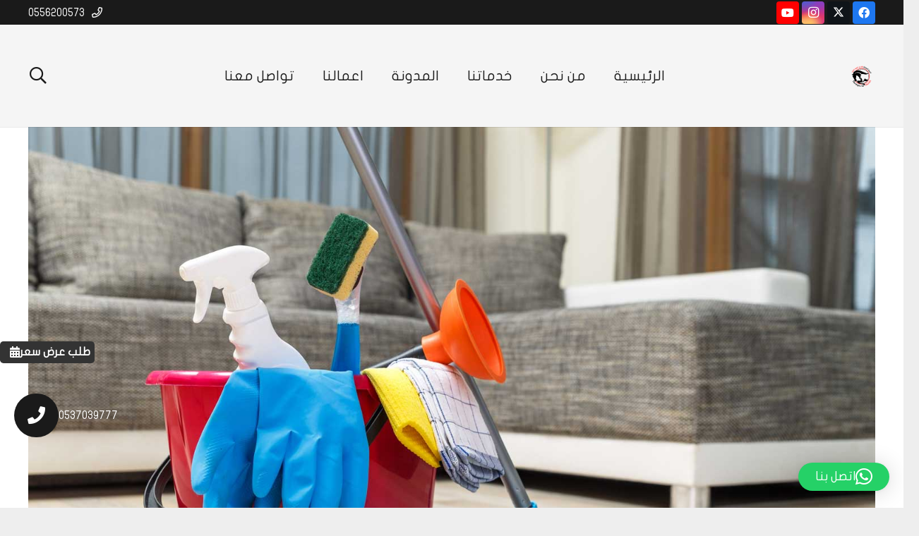

--- FILE ---
content_type: text/html; charset=UTF-8
request_url: https://tbhorses.com/%D8%AA%D9%86%D8%B8%D9%8A%D9%81-%D8%A7%D9%84%D9%85%D9%86%D8%A7%D8%B2%D9%84-2/
body_size: 19167
content:
<!DOCTYPE HTML>
<html dir="rtl" lang="ar" prefix="og: https://ogp.me/ns#">
<head>
<meta charset="UTF-8">
<!-- تحسين مُحركات البحث بواسطة رانك ماث برو (Rank Math PRO)-  https://s.rankmath.com/home -->
<title>تنظيف المنازل - شركة الخيول الأصيلة لنقل العفش في جدة</title>
<meta name="description" content="نقل عفش - تغليف العفش - نقل عفش داخل جدة - نقل عفش خارج جدة - سيارات نقل عفش - دينات نقل عفش"/>
<meta name="robots" content="follow, index, max-snippet:-1, max-video-preview:-1, max-image-preview:large"/>
<link rel="canonical" href="https://tbhorses.com/%d8%aa%d9%86%d8%b8%d9%8a%d9%81-%d8%a7%d9%84%d9%85%d9%86%d8%a7%d8%b2%d9%84-2/" />
<meta property="og:locale" content="ar_AR" />
<meta property="og:type" content="article" />
<meta property="og:title" content="تنظيف المنازل - شركة الخيول الأصيلة لنقل العفش في جدة" />
<meta property="og:description" content="نقل عفش - تغليف العفش - نقل عفش داخل جدة - نقل عفش خارج جدة - سيارات نقل عفش - دينات نقل عفش" />
<meta property="og:url" content="https://tbhorses.com/%d8%aa%d9%86%d8%b8%d9%8a%d9%81-%d8%a7%d9%84%d9%85%d9%86%d8%a7%d8%b2%d9%84-2/" />
<meta property="og:site_name" content="شركة الخيول الأصيلة لنقل العفش في جدة" />
<meta property="article:author" content="sameh" />
<meta property="article:section" content="المدونة" />
<meta property="og:updated_time" content="2021-02-06T22:03:12+03:00" />
<meta property="og:image" content="https://tbhorses.com/wp-content/uploads/2019/12/home-cleaning-tips.jpg" />
<meta property="og:image:secure_url" content="https://tbhorses.com/wp-content/uploads/2019/12/home-cleaning-tips.jpg" />
<meta property="og:image:width" content="1500" />
<meta property="og:image:height" content="1000" />
<meta property="og:image:alt" content="تنظيف المنازل" />
<meta property="og:image:type" content="image/jpeg" />
<meta name="twitter:card" content="summary_large_image" />
<meta name="twitter:title" content="تنظيف المنازل - شركة الخيول الأصيلة لنقل العفش في جدة" />
<meta name="twitter:description" content="نقل عفش - تغليف العفش - نقل عفش داخل جدة - نقل عفش خارج جدة - سيارات نقل عفش - دينات نقل عفش" />
<meta name="twitter:image" content="https://tbhorses.com/wp-content/uploads/2019/12/home-cleaning-tips.jpg" />
<script type="application/ld+json" class="rank-math-schema-pro">{"@context":"https://schema.org","@graph":[{"@type":"BreadcrumbList","@id":"https://tbhorses.com/%d8%aa%d9%86%d8%b8%d9%8a%d9%81-%d8%a7%d9%84%d9%85%d9%86%d8%a7%d8%b2%d9%84-2/#breadcrumb","itemListElement":[{"@type":"ListItem","position":"1","item":{"@id":"https://tbhorses.com","name":"\u0627\u0644\u0631\u0626\u064a\u0633\u064a\u0629"}},{"@type":"ListItem","position":"2","item":{"@id":"https://tbhorses.com/%d8%aa%d9%86%d8%b8%d9%8a%d9%81-%d8%a7%d9%84%d9%85%d9%86%d8%a7%d8%b2%d9%84-2/","name":"\u062a\u0646\u0638\u064a\u0641 \u0627\u0644\u0645\u0646\u0627\u0632\u0644"}}]}]}</script>
<!-- /إضافة تحسين محركات البحث لووردبريس Rank Math -->
<link rel="alternate" type="application/rss+xml" title="شركة الخيول الأصيلة لنقل العفش في جدة &laquo; الخلاصة" href="https://tbhorses.com/feed/" />
<link rel="alternate" type="application/rss+xml" title="شركة الخيول الأصيلة لنقل العفش في جدة &laquo; خلاصة التعليقات" href="https://tbhorses.com/comments/feed/" />
<link rel="alternate" title="oEmbed (JSON)" type="application/json+oembed" href="https://tbhorses.com/wp-json/oembed/1.0/embed?url=https%3A%2F%2Ftbhorses.com%2F%25d8%25aa%25d9%2586%25d8%25b8%25d9%258a%25d9%2581-%25d8%25a7%25d9%2584%25d9%2585%25d9%2586%25d8%25a7%25d8%25b2%25d9%2584-2%2F" />
<link rel="alternate" title="oEmbed (XML)" type="text/xml+oembed" href="https://tbhorses.com/wp-json/oembed/1.0/embed?url=https%3A%2F%2Ftbhorses.com%2F%25d8%25aa%25d9%2586%25d8%25b8%25d9%258a%25d9%2581-%25d8%25a7%25d9%2584%25d9%2585%25d9%2586%25d8%25a7%25d8%25b2%25d9%2584-2%2F&#038;format=xml" />
<link rel="canonical" href="https://tbhorses.com/%D8%AA%D9%86%D8%B8%D9%8A%D9%81-%D8%A7%D9%84%D9%85%D9%86%D8%A7%D8%B2%D9%84-2/" />
<meta name="viewport" content="width=device-width, initial-scale=1">
<meta name="theme-color" content="#f5f5f5">
<meta property="og:title" content="تنظيف المنازل - شركة الخيول الأصيلة لنقل العفش في جدة">
<meta property="og:url" content="https://tbhorses.com/%D8%AA%D9%86%D8%B8%D9%8A%D9%81-%D8%A7%D9%84%D9%85%D9%86%D8%A7%D8%B2%D9%84-2">
<meta property="og:locale" content="ar">
<meta property="og:site_name" content="شركة الخيول الأصيلة لنقل العفش في جدة">
<meta property="og:type" content="article">
<meta property="og:image" content="https://tbhorses.com/wp-content/uploads/2019/12/home-cleaning-tips-1024x683.jpg" itemprop="image">
<style id='wp-img-auto-sizes-contain-inline-css'>
img:is([sizes=auto i],[sizes^="auto," i]){contain-intrinsic-size:3000px 1500px}
/*# sourceURL=wp-img-auto-sizes-contain-inline-css */
</style>
<style id='wp-block-library-inline-css'>
:root{--wp-block-synced-color:#7a00df;--wp-block-synced-color--rgb:122,0,223;--wp-bound-block-color:var(--wp-block-synced-color);--wp-editor-canvas-background:#ddd;--wp-admin-theme-color:#007cba;--wp-admin-theme-color--rgb:0,124,186;--wp-admin-theme-color-darker-10:#006ba1;--wp-admin-theme-color-darker-10--rgb:0,107,160.5;--wp-admin-theme-color-darker-20:#005a87;--wp-admin-theme-color-darker-20--rgb:0,90,135;--wp-admin-border-width-focus:2px}@media (min-resolution:192dpi){:root{--wp-admin-border-width-focus:1.5px}}.wp-element-button{cursor:pointer}:root .has-very-light-gray-background-color{background-color:#eee}:root .has-very-dark-gray-background-color{background-color:#313131}:root .has-very-light-gray-color{color:#eee}:root .has-very-dark-gray-color{color:#313131}:root .has-vivid-green-cyan-to-vivid-cyan-blue-gradient-background{background:linear-gradient(135deg,#00d084,#0693e3)}:root .has-purple-crush-gradient-background{background:linear-gradient(135deg,#34e2e4,#4721fb 50%,#ab1dfe)}:root .has-hazy-dawn-gradient-background{background:linear-gradient(135deg,#faaca8,#dad0ec)}:root .has-subdued-olive-gradient-background{background:linear-gradient(135deg,#fafae1,#67a671)}:root .has-atomic-cream-gradient-background{background:linear-gradient(135deg,#fdd79a,#004a59)}:root .has-nightshade-gradient-background{background:linear-gradient(135deg,#330968,#31cdcf)}:root .has-midnight-gradient-background{background:linear-gradient(135deg,#020381,#2874fc)}:root{--wp--preset--font-size--normal:16px;--wp--preset--font-size--huge:42px}.has-regular-font-size{font-size:1em}.has-larger-font-size{font-size:2.625em}.has-normal-font-size{font-size:var(--wp--preset--font-size--normal)}.has-huge-font-size{font-size:var(--wp--preset--font-size--huge)}.has-text-align-center{text-align:center}.has-text-align-left{text-align:left}.has-text-align-right{text-align:right}.has-fit-text{white-space:nowrap!important}#end-resizable-editor-section{display:none}.aligncenter{clear:both}.items-justified-left{justify-content:flex-start}.items-justified-center{justify-content:center}.items-justified-right{justify-content:flex-end}.items-justified-space-between{justify-content:space-between}.screen-reader-text{border:0;clip-path:inset(50%);height:1px;margin:-1px;overflow:hidden;padding:0;position:absolute;width:1px;word-wrap:normal!important}.screen-reader-text:focus{background-color:#ddd;clip-path:none;color:#444;display:block;font-size:1em;height:auto;left:5px;line-height:normal;padding:15px 23px 14px;text-decoration:none;top:5px;width:auto;z-index:100000}html :where(.has-border-color){border-style:solid}html :where([style*=border-top-color]){border-top-style:solid}html :where([style*=border-right-color]){border-right-style:solid}html :where([style*=border-bottom-color]){border-bottom-style:solid}html :where([style*=border-left-color]){border-left-style:solid}html :where([style*=border-width]){border-style:solid}html :where([style*=border-top-width]){border-top-style:solid}html :where([style*=border-right-width]){border-right-style:solid}html :where([style*=border-bottom-width]){border-bottom-style:solid}html :where([style*=border-left-width]){border-left-style:solid}html :where(img[class*=wp-image-]){height:auto;max-width:100%}:where(figure){margin:0 0 1em}html :where(.is-position-sticky){--wp-admin--admin-bar--position-offset:var(--wp-admin--admin-bar--height,0px)}@media screen and (max-width:600px){html :where(.is-position-sticky){--wp-admin--admin-bar--position-offset:0px}}
/*# sourceURL=wp-block-library-inline-css */
</style><style id='global-styles-inline-css'>
:root{--wp--preset--aspect-ratio--square: 1;--wp--preset--aspect-ratio--4-3: 4/3;--wp--preset--aspect-ratio--3-4: 3/4;--wp--preset--aspect-ratio--3-2: 3/2;--wp--preset--aspect-ratio--2-3: 2/3;--wp--preset--aspect-ratio--16-9: 16/9;--wp--preset--aspect-ratio--9-16: 9/16;--wp--preset--color--black: #000000;--wp--preset--color--cyan-bluish-gray: #abb8c3;--wp--preset--color--white: #ffffff;--wp--preset--color--pale-pink: #f78da7;--wp--preset--color--vivid-red: #cf2e2e;--wp--preset--color--luminous-vivid-orange: #ff6900;--wp--preset--color--luminous-vivid-amber: #fcb900;--wp--preset--color--light-green-cyan: #7bdcb5;--wp--preset--color--vivid-green-cyan: #00d084;--wp--preset--color--pale-cyan-blue: #8ed1fc;--wp--preset--color--vivid-cyan-blue: #0693e3;--wp--preset--color--vivid-purple: #9b51e0;--wp--preset--gradient--vivid-cyan-blue-to-vivid-purple: linear-gradient(135deg,rgb(6,147,227) 0%,rgb(155,81,224) 100%);--wp--preset--gradient--light-green-cyan-to-vivid-green-cyan: linear-gradient(135deg,rgb(122,220,180) 0%,rgb(0,208,130) 100%);--wp--preset--gradient--luminous-vivid-amber-to-luminous-vivid-orange: linear-gradient(135deg,rgb(252,185,0) 0%,rgb(255,105,0) 100%);--wp--preset--gradient--luminous-vivid-orange-to-vivid-red: linear-gradient(135deg,rgb(255,105,0) 0%,rgb(207,46,46) 100%);--wp--preset--gradient--very-light-gray-to-cyan-bluish-gray: linear-gradient(135deg,rgb(238,238,238) 0%,rgb(169,184,195) 100%);--wp--preset--gradient--cool-to-warm-spectrum: linear-gradient(135deg,rgb(74,234,220) 0%,rgb(151,120,209) 20%,rgb(207,42,186) 40%,rgb(238,44,130) 60%,rgb(251,105,98) 80%,rgb(254,248,76) 100%);--wp--preset--gradient--blush-light-purple: linear-gradient(135deg,rgb(255,206,236) 0%,rgb(152,150,240) 100%);--wp--preset--gradient--blush-bordeaux: linear-gradient(135deg,rgb(254,205,165) 0%,rgb(254,45,45) 50%,rgb(107,0,62) 100%);--wp--preset--gradient--luminous-dusk: linear-gradient(135deg,rgb(255,203,112) 0%,rgb(199,81,192) 50%,rgb(65,88,208) 100%);--wp--preset--gradient--pale-ocean: linear-gradient(135deg,rgb(255,245,203) 0%,rgb(182,227,212) 50%,rgb(51,167,181) 100%);--wp--preset--gradient--electric-grass: linear-gradient(135deg,rgb(202,248,128) 0%,rgb(113,206,126) 100%);--wp--preset--gradient--midnight: linear-gradient(135deg,rgb(2,3,129) 0%,rgb(40,116,252) 100%);--wp--preset--font-size--small: 13px;--wp--preset--font-size--medium: 20px;--wp--preset--font-size--large: 36px;--wp--preset--font-size--x-large: 42px;--wp--preset--spacing--20: 0.44rem;--wp--preset--spacing--30: 0.67rem;--wp--preset--spacing--40: 1rem;--wp--preset--spacing--50: 1.5rem;--wp--preset--spacing--60: 2.25rem;--wp--preset--spacing--70: 3.38rem;--wp--preset--spacing--80: 5.06rem;--wp--preset--shadow--natural: 6px 6px 9px rgba(0, 0, 0, 0.2);--wp--preset--shadow--deep: 12px 12px 50px rgba(0, 0, 0, 0.4);--wp--preset--shadow--sharp: 6px 6px 0px rgba(0, 0, 0, 0.2);--wp--preset--shadow--outlined: 6px 6px 0px -3px rgb(255, 255, 255), 6px 6px rgb(0, 0, 0);--wp--preset--shadow--crisp: 6px 6px 0px rgb(0, 0, 0);}:where(.is-layout-flex){gap: 0.5em;}:where(.is-layout-grid){gap: 0.5em;}body .is-layout-flex{display: flex;}.is-layout-flex{flex-wrap: wrap;align-items: center;}.is-layout-flex > :is(*, div){margin: 0;}body .is-layout-grid{display: grid;}.is-layout-grid > :is(*, div){margin: 0;}:where(.wp-block-columns.is-layout-flex){gap: 2em;}:where(.wp-block-columns.is-layout-grid){gap: 2em;}:where(.wp-block-post-template.is-layout-flex){gap: 1.25em;}:where(.wp-block-post-template.is-layout-grid){gap: 1.25em;}.has-black-color{color: var(--wp--preset--color--black) !important;}.has-cyan-bluish-gray-color{color: var(--wp--preset--color--cyan-bluish-gray) !important;}.has-white-color{color: var(--wp--preset--color--white) !important;}.has-pale-pink-color{color: var(--wp--preset--color--pale-pink) !important;}.has-vivid-red-color{color: var(--wp--preset--color--vivid-red) !important;}.has-luminous-vivid-orange-color{color: var(--wp--preset--color--luminous-vivid-orange) !important;}.has-luminous-vivid-amber-color{color: var(--wp--preset--color--luminous-vivid-amber) !important;}.has-light-green-cyan-color{color: var(--wp--preset--color--light-green-cyan) !important;}.has-vivid-green-cyan-color{color: var(--wp--preset--color--vivid-green-cyan) !important;}.has-pale-cyan-blue-color{color: var(--wp--preset--color--pale-cyan-blue) !important;}.has-vivid-cyan-blue-color{color: var(--wp--preset--color--vivid-cyan-blue) !important;}.has-vivid-purple-color{color: var(--wp--preset--color--vivid-purple) !important;}.has-black-background-color{background-color: var(--wp--preset--color--black) !important;}.has-cyan-bluish-gray-background-color{background-color: var(--wp--preset--color--cyan-bluish-gray) !important;}.has-white-background-color{background-color: var(--wp--preset--color--white) !important;}.has-pale-pink-background-color{background-color: var(--wp--preset--color--pale-pink) !important;}.has-vivid-red-background-color{background-color: var(--wp--preset--color--vivid-red) !important;}.has-luminous-vivid-orange-background-color{background-color: var(--wp--preset--color--luminous-vivid-orange) !important;}.has-luminous-vivid-amber-background-color{background-color: var(--wp--preset--color--luminous-vivid-amber) !important;}.has-light-green-cyan-background-color{background-color: var(--wp--preset--color--light-green-cyan) !important;}.has-vivid-green-cyan-background-color{background-color: var(--wp--preset--color--vivid-green-cyan) !important;}.has-pale-cyan-blue-background-color{background-color: var(--wp--preset--color--pale-cyan-blue) !important;}.has-vivid-cyan-blue-background-color{background-color: var(--wp--preset--color--vivid-cyan-blue) !important;}.has-vivid-purple-background-color{background-color: var(--wp--preset--color--vivid-purple) !important;}.has-black-border-color{border-color: var(--wp--preset--color--black) !important;}.has-cyan-bluish-gray-border-color{border-color: var(--wp--preset--color--cyan-bluish-gray) !important;}.has-white-border-color{border-color: var(--wp--preset--color--white) !important;}.has-pale-pink-border-color{border-color: var(--wp--preset--color--pale-pink) !important;}.has-vivid-red-border-color{border-color: var(--wp--preset--color--vivid-red) !important;}.has-luminous-vivid-orange-border-color{border-color: var(--wp--preset--color--luminous-vivid-orange) !important;}.has-luminous-vivid-amber-border-color{border-color: var(--wp--preset--color--luminous-vivid-amber) !important;}.has-light-green-cyan-border-color{border-color: var(--wp--preset--color--light-green-cyan) !important;}.has-vivid-green-cyan-border-color{border-color: var(--wp--preset--color--vivid-green-cyan) !important;}.has-pale-cyan-blue-border-color{border-color: var(--wp--preset--color--pale-cyan-blue) !important;}.has-vivid-cyan-blue-border-color{border-color: var(--wp--preset--color--vivid-cyan-blue) !important;}.has-vivid-purple-border-color{border-color: var(--wp--preset--color--vivid-purple) !important;}.has-vivid-cyan-blue-to-vivid-purple-gradient-background{background: var(--wp--preset--gradient--vivid-cyan-blue-to-vivid-purple) !important;}.has-light-green-cyan-to-vivid-green-cyan-gradient-background{background: var(--wp--preset--gradient--light-green-cyan-to-vivid-green-cyan) !important;}.has-luminous-vivid-amber-to-luminous-vivid-orange-gradient-background{background: var(--wp--preset--gradient--luminous-vivid-amber-to-luminous-vivid-orange) !important;}.has-luminous-vivid-orange-to-vivid-red-gradient-background{background: var(--wp--preset--gradient--luminous-vivid-orange-to-vivid-red) !important;}.has-very-light-gray-to-cyan-bluish-gray-gradient-background{background: var(--wp--preset--gradient--very-light-gray-to-cyan-bluish-gray) !important;}.has-cool-to-warm-spectrum-gradient-background{background: var(--wp--preset--gradient--cool-to-warm-spectrum) !important;}.has-blush-light-purple-gradient-background{background: var(--wp--preset--gradient--blush-light-purple) !important;}.has-blush-bordeaux-gradient-background{background: var(--wp--preset--gradient--blush-bordeaux) !important;}.has-luminous-dusk-gradient-background{background: var(--wp--preset--gradient--luminous-dusk) !important;}.has-pale-ocean-gradient-background{background: var(--wp--preset--gradient--pale-ocean) !important;}.has-electric-grass-gradient-background{background: var(--wp--preset--gradient--electric-grass) !important;}.has-midnight-gradient-background{background: var(--wp--preset--gradient--midnight) !important;}.has-small-font-size{font-size: var(--wp--preset--font-size--small) !important;}.has-medium-font-size{font-size: var(--wp--preset--font-size--medium) !important;}.has-large-font-size{font-size: var(--wp--preset--font-size--large) !important;}.has-x-large-font-size{font-size: var(--wp--preset--font-size--x-large) !important;}
/*# sourceURL=global-styles-inline-css */
</style>
<style id='classic-theme-styles-inline-css'>
/*! This file is auto-generated */
.wp-block-button__link{color:#fff;background-color:#32373c;border-radius:9999px;box-shadow:none;text-decoration:none;padding:calc(.667em + 2px) calc(1.333em + 2px);font-size:1.125em}.wp-block-file__button{background:#32373c;color:#fff;text-decoration:none}
/*# sourceURL=/wp-includes/css/classic-themes.min.css */
</style>
<!-- <link rel='stylesheet' id='contact-form-7-css' href='https://tbhorses.com/wp-content/plugins/contact-form-7/includes/css/styles.css?ver=6.1.4' media='all' /> -->
<!-- <link rel='stylesheet' id='contact-form-7-rtl-css' href='https://tbhorses.com/wp-content/plugins/contact-form-7/includes/css/styles-rtl.css?ver=6.1.4' media='all' /> -->
<!-- <link rel='stylesheet' id='us-theme-css' href='https://tbhorses.com/wp-content/uploads/us-assets/tbhorses.com.css?ver=15c66d8b' media='all' /> -->
<!-- <link rel='stylesheet' id='us-rtl-css' href='https://tbhorses.com/wp-content/themes/Impreza/common/css/rtl.min.css?ver=8.42' media='all' /> -->
<!-- <link rel='stylesheet' id='theme-style-css' href='https://tbhorses.com/wp-content/themes/Impreza-child/style.css?ver=8.42' media='all' /> -->
<!-- <link rel='stylesheet' id='bsf-Defaults-css' href='https://tbhorses.com/wp-content/uploads/smile_fonts/Defaults/Defaults.css?ver=3.21.2' media='all' /> -->
<link rel="stylesheet" type="text/css" href="//tbhorses.com/wp-content/cache/wpfc-minified/132qwqy4/e8csa.css" media="all"/>
<script></script><link rel="https://api.w.org/" href="https://tbhorses.com/wp-json/" /><link rel="alternate" title="JSON" type="application/json" href="https://tbhorses.com/wp-json/wp/v2/posts/7278" /><link rel="EditURI" type="application/rsd+xml" title="RSD" href="https://tbhorses.com/xmlrpc.php?rsd" />
<meta name="generator" content="WordPress 6.9" />
<link rel='shortlink' href='https://tbhorses.com/?p=7278' />
<script id="us_add_no_touch">
if ( ! /Android|webOS|iPhone|iPad|iPod|BlackBerry|IEMobile|Opera Mini/i.test( navigator.userAgent ) ) {
document.documentElement.classList.add( "no-touch" );
}
</script>
<script id="us_color_scheme_switch_class">
if ( document.cookie.includes( "us_color_scheme_switch_is_on=true" ) ) {
document.documentElement.classList.add( "us-color-scheme-on" );
}
</script>
<meta name="generator" content="Powered by WPBakery Page Builder - drag and drop page builder for WordPress."/>
<link rel="icon" href="https://tbhorses.com/wp-content/uploads/2021/01/fav.png" sizes="32x32" />
<link rel="icon" href="https://tbhorses.com/wp-content/uploads/2021/01/fav.png" sizes="192x192" />
<link rel="apple-touch-icon" href="https://tbhorses.com/wp-content/uploads/2021/01/fav.png" />
<meta name="msapplication-TileImage" content="https://tbhorses.com/wp-content/uploads/2021/01/fav.png" />
<style id="wp-custom-css">
.rtl.home.page-template-default section.l-section.wpb_row.height_medium.with_overlay {
display:none;
}		</style>
<noscript><style> .wpb_animate_when_almost_visible { opacity: 1; }</style></noscript>		<style id="us-icon-fonts">@font-face{font-display:swap;font-style:normal;font-family:"fontawesome";font-weight:900;src:url("https://tbhorses.com/wp-content/themes/Impreza/fonts/fa-solid-900.woff2?ver=8.42") format("woff2")}.fas{font-family:"fontawesome";font-weight:900}@font-face{font-display:swap;font-style:normal;font-family:"fontawesome";font-weight:400;src:url("https://tbhorses.com/wp-content/themes/Impreza/fonts/fa-regular-400.woff2?ver=8.42") format("woff2")}.far{font-family:"fontawesome";font-weight:400}@font-face{font-display:swap;font-style:normal;font-family:"fontawesome";font-weight:300;src:url("https://tbhorses.com/wp-content/themes/Impreza/fonts/fa-light-300.woff2?ver=8.42") format("woff2")}.fal{font-family:"fontawesome";font-weight:300}@font-face{font-display:swap;font-style:normal;font-family:"Font Awesome 5 Duotone";font-weight:900;src:url("https://tbhorses.com/wp-content/themes/Impreza/fonts/fa-duotone-900.woff2?ver=8.42") format("woff2")}.fad{font-family:"Font Awesome 5 Duotone";font-weight:900}.fad{position:relative}.fad:before{position:absolute}.fad:after{opacity:0.4}@font-face{font-display:swap;font-style:normal;font-family:"Font Awesome 5 Brands";font-weight:400;src:url("https://tbhorses.com/wp-content/themes/Impreza/fonts/fa-brands-400.woff2?ver=8.42") format("woff2")}.fab{font-family:"Font Awesome 5 Brands";font-weight:400}@font-face{font-display:block;font-style:normal;font-family:"Material Icons";font-weight:400;src:url("https://tbhorses.com/wp-content/themes/Impreza/fonts/material-icons.woff2?ver=8.42") format("woff2")}.material-icons{font-family:"Material Icons";font-weight:400}</style>
<style id="us-current-header-css"> .l-subheader.at_top,.l-subheader.at_top .w-dropdown-list,.l-subheader.at_top .type_mobile .w-nav-list.level_1{background:var(--color-header-top-bg);color:var(--color-header-top-text)}.no-touch .l-subheader.at_top a:hover,.no-touch .l-header.bg_transparent .l-subheader.at_top .w-dropdown.opened a:hover{color:var(--color-header-top-text-hover)}.l-header.bg_transparent:not(.sticky) .l-subheader.at_top{background:var(--color-header-top-transparent-bg);color:var(--color-header-top-transparent-text)}.no-touch .l-header.bg_transparent:not(.sticky) .at_top .w-cart-link:hover,.no-touch .l-header.bg_transparent:not(.sticky) .at_top .w-text a:hover,.no-touch .l-header.bg_transparent:not(.sticky) .at_top .w-html a:hover,.no-touch .l-header.bg_transparent:not(.sticky) .at_top .w-nav>a:hover,.no-touch .l-header.bg_transparent:not(.sticky) .at_top .w-menu a:hover,.no-touch .l-header.bg_transparent:not(.sticky) .at_top .w-search>a:hover,.no-touch .l-header.bg_transparent:not(.sticky) .at_top .w-socials.shape_none.color_text a:hover,.no-touch .l-header.bg_transparent:not(.sticky) .at_top .w-socials.shape_none.color_link a:hover,.no-touch .l-header.bg_transparent:not(.sticky) .at_top .w-dropdown a:hover,.no-touch .l-header.bg_transparent:not(.sticky) .at_top .type_desktop .menu-item.level_1.opened>a,.no-touch .l-header.bg_transparent:not(.sticky) .at_top .type_desktop .menu-item.level_1:hover>a{color:var(--color-header-transparent-text-hover)}.l-subheader.at_middle,.l-subheader.at_middle .w-dropdown-list,.l-subheader.at_middle .type_mobile .w-nav-list.level_1{background:var(--color-header-middle-bg);color:var(--color-header-middle-text)}.no-touch .l-subheader.at_middle a:hover,.no-touch .l-header.bg_transparent .l-subheader.at_middle .w-dropdown.opened a:hover{color:var(--color-header-middle-text-hover)}.l-header.bg_transparent:not(.sticky) .l-subheader.at_middle{background:var(--color-header-transparent-bg);color:var(--color-header-transparent-text)}.no-touch .l-header.bg_transparent:not(.sticky) .at_middle .w-cart-link:hover,.no-touch .l-header.bg_transparent:not(.sticky) .at_middle .w-text a:hover,.no-touch .l-header.bg_transparent:not(.sticky) .at_middle .w-html a:hover,.no-touch .l-header.bg_transparent:not(.sticky) .at_middle .w-nav>a:hover,.no-touch .l-header.bg_transparent:not(.sticky) .at_middle .w-menu a:hover,.no-touch .l-header.bg_transparent:not(.sticky) .at_middle .w-search>a:hover,.no-touch .l-header.bg_transparent:not(.sticky) .at_middle .w-socials.shape_none.color_text a:hover,.no-touch .l-header.bg_transparent:not(.sticky) .at_middle .w-socials.shape_none.color_link a:hover,.no-touch .l-header.bg_transparent:not(.sticky) .at_middle .w-dropdown a:hover,.no-touch .l-header.bg_transparent:not(.sticky) .at_middle .type_desktop .menu-item.level_1.opened>a,.no-touch .l-header.bg_transparent:not(.sticky) .at_middle .type_desktop .menu-item.level_1:hover>a{color:var(--color-header-transparent-text-hover)}.header_ver .l-header{background:var(--color-header-middle-bg);color:var(--color-header-middle-text)}@media (min-width:1381px){.hidden_for_default{display:none!important}.l-subheader.at_bottom{display:none}.l-header{position:relative;z-index:111}.l-subheader{margin:0 auto}.l-subheader.width_full{padding-left:1.5rem;padding-right:1.5rem}.l-subheader-h{display:flex;align-items:center;position:relative;margin:0 auto;max-width:var(--site-content-width,1200px);height:inherit}.w-header-show{display:none}.l-header.pos_fixed{position:fixed;left:var(--site-outline-width,0);right:var(--site-outline-width,0)}.l-header.pos_fixed:not(.notransition) .l-subheader{transition-property:transform,background,box-shadow,line-height,height,visibility;transition-duration:.3s;transition-timing-function:cubic-bezier(.78,.13,.15,.86)}.headerinpos_bottom.sticky_first_section .l-header.pos_fixed{position:fixed!important}.header_hor .l-header.sticky_auto_hide{transition:margin .3s cubic-bezier(.78,.13,.15,.86) .1s}.header_hor .l-header.sticky_auto_hide.down{margin-top:calc(-1.1 * var(--header-sticky-height,0px) )}.l-header.bg_transparent:not(.sticky) .l-subheader{box-shadow:none!important;background:none}.l-header.bg_transparent~.l-main .l-section.width_full.height_auto:first-of-type>.l-section-h{padding-top:0!important;padding-bottom:0!important}.l-header.pos_static.bg_transparent{position:absolute;left:var(--site-outline-width,0);right:var(--site-outline-width,0)}.l-subheader.width_full .l-subheader-h{max-width:none!important}.l-header.shadow_thin .l-subheader.at_middle,.l-header.shadow_thin .l-subheader.at_bottom{box-shadow:0 1px 0 rgba(0,0,0,0.08)}.l-header.shadow_wide .l-subheader.at_middle,.l-header.shadow_wide .l-subheader.at_bottom{box-shadow:0 3px 5px -1px rgba(0,0,0,0.1),0 2px 1px -1px rgba(0,0,0,0.05)}.header_hor .l-subheader-cell>.w-cart{margin-left:0;margin-right:0}:root{--header-height:185px;--header-sticky-height:126px}.l-header:before{content:'185'}.l-header.sticky:before{content:'126'}.l-subheader.at_top{line-height:40px;height:40px;overflow:visible;visibility:visible}.l-header.sticky .l-subheader.at_top{line-height:36px;height:36px;overflow:visible;visibility:visible}.l-subheader.at_middle{line-height:145px;height:145px;overflow:visible;visibility:visible}.l-header.sticky .l-subheader.at_middle{line-height:90px;height:90px;overflow:visible;visibility:visible}.l-subheader.at_bottom{line-height:40px;height:40px;overflow:visible;visibility:visible}.l-header.sticky .l-subheader.at_bottom{line-height:40px;height:40px;overflow:visible;visibility:visible}.headerinpos_above .l-header.pos_fixed{overflow:hidden;transition:transform 0.3s;transform:translate3d(0,-100%,0)}.headerinpos_above .l-header.pos_fixed.sticky{overflow:visible;transform:none}.headerinpos_above .l-header.pos_fixed~.l-section>.l-section-h,.headerinpos_above .l-header.pos_fixed~.l-main .l-section:first-of-type>.l-section-h{padding-top:0!important}.headerinpos_below .l-header.pos_fixed:not(.sticky){position:absolute;top:100%}.headerinpos_below .l-header.pos_fixed~.l-main>.l-section:first-of-type>.l-section-h{padding-top:0!important}.headerinpos_below .l-header.pos_fixed~.l-main .l-section.full_height:nth-of-type(2){min-height:100vh}.headerinpos_below .l-header.pos_fixed~.l-main>.l-section:nth-of-type(2)>.l-section-h{padding-top:var(--header-height)}.headerinpos_bottom .l-header.pos_fixed:not(.sticky){position:absolute;top:100vh}.headerinpos_bottom .l-header.pos_fixed~.l-main>.l-section:first-of-type>.l-section-h{padding-top:0!important}.headerinpos_bottom .l-header.pos_fixed~.l-main>.l-section:first-of-type>.l-section-h{padding-bottom:var(--header-height)}.headerinpos_bottom .l-header.pos_fixed.bg_transparent~.l-main .l-section.valign_center:not(.height_auto):first-of-type>.l-section-h{top:calc( var(--header-height) / 2 )}.headerinpos_bottom .l-header.pos_fixed:not(.sticky) .w-cart.layout_dropdown .w-cart-content,.headerinpos_bottom .l-header.pos_fixed:not(.sticky) .w-nav.type_desktop .w-nav-list.level_2{bottom:100%;transform-origin:0 100%}.headerinpos_bottom .l-header.pos_fixed:not(.sticky) .w-nav.type_mobile.m_layout_dropdown .w-nav-list.level_1{top:auto;bottom:100%;box-shadow:var(--box-shadow-up)}.headerinpos_bottom .l-header.pos_fixed:not(.sticky) .w-nav.type_desktop .w-nav-list.level_3,.headerinpos_bottom .l-header.pos_fixed:not(.sticky) .w-nav.type_desktop .w-nav-list.level_4{top:auto;bottom:0;transform-origin:0 100%}.headerinpos_bottom .l-header.pos_fixed:not(.sticky) .w-dropdown-list{top:auto;bottom:-0.4em;padding-top:0.4em;padding-bottom:2.4em}.admin-bar .l-header.pos_static.bg_solid~.l-main .l-section.full_height:first-of-type{min-height:calc( 100vh - var(--header-height) - 32px )}.admin-bar .l-header.pos_fixed:not(.sticky_auto_hide)~.l-main .l-section.full_height:not(:first-of-type){min-height:calc( 100vh - var(--header-sticky-height) - 32px )}.admin-bar.headerinpos_below .l-header.pos_fixed~.l-main .l-section.full_height:nth-of-type(2){min-height:calc(100vh - 32px)}}@media (min-width:1025px) and (max-width:1380px){.hidden_for_laptops{display:none!important}.l-subheader.at_bottom{display:none}.l-header{position:relative;z-index:111}.l-subheader{margin:0 auto}.l-subheader.width_full{padding-left:1.5rem;padding-right:1.5rem}.l-subheader-h{display:flex;align-items:center;position:relative;margin:0 auto;max-width:var(--site-content-width,1200px);height:inherit}.w-header-show{display:none}.l-header.pos_fixed{position:fixed;left:var(--site-outline-width,0);right:var(--site-outline-width,0)}.l-header.pos_fixed:not(.notransition) .l-subheader{transition-property:transform,background,box-shadow,line-height,height,visibility;transition-duration:.3s;transition-timing-function:cubic-bezier(.78,.13,.15,.86)}.headerinpos_bottom.sticky_first_section .l-header.pos_fixed{position:fixed!important}.header_hor .l-header.sticky_auto_hide{transition:margin .3s cubic-bezier(.78,.13,.15,.86) .1s}.header_hor .l-header.sticky_auto_hide.down{margin-top:calc(-1.1 * var(--header-sticky-height,0px) )}.l-header.bg_transparent:not(.sticky) .l-subheader{box-shadow:none!important;background:none}.l-header.bg_transparent~.l-main .l-section.width_full.height_auto:first-of-type>.l-section-h{padding-top:0!important;padding-bottom:0!important}.l-header.pos_static.bg_transparent{position:absolute;left:var(--site-outline-width,0);right:var(--site-outline-width,0)}.l-subheader.width_full .l-subheader-h{max-width:none!important}.l-header.shadow_thin .l-subheader.at_middle,.l-header.shadow_thin .l-subheader.at_bottom{box-shadow:0 1px 0 rgba(0,0,0,0.08)}.l-header.shadow_wide .l-subheader.at_middle,.l-header.shadow_wide .l-subheader.at_bottom{box-shadow:0 3px 5px -1px rgba(0,0,0,0.1),0 2px 1px -1px rgba(0,0,0,0.05)}.header_hor .l-subheader-cell>.w-cart{margin-left:0;margin-right:0}:root{--header-height:180px;--header-sticky-height:126px}.l-header:before{content:'180'}.l-header.sticky:before{content:'126'}.l-subheader.at_top{line-height:35px;height:35px;overflow:visible;visibility:visible}.l-header.sticky .l-subheader.at_top{line-height:36px;height:36px;overflow:visible;visibility:visible}.l-subheader.at_middle{line-height:145px;height:145px;overflow:visible;visibility:visible}.l-header.sticky .l-subheader.at_middle{line-height:90px;height:90px;overflow:visible;visibility:visible}.l-subheader.at_bottom{line-height:40px;height:40px;overflow:visible;visibility:visible}.l-header.sticky .l-subheader.at_bottom{line-height:40px;height:40px;overflow:visible;visibility:visible}.headerinpos_above .l-header.pos_fixed{overflow:hidden;transition:transform 0.3s;transform:translate3d(0,-100%,0)}.headerinpos_above .l-header.pos_fixed.sticky{overflow:visible;transform:none}.headerinpos_above .l-header.pos_fixed~.l-section>.l-section-h,.headerinpos_above .l-header.pos_fixed~.l-main .l-section:first-of-type>.l-section-h{padding-top:0!important}.headerinpos_below .l-header.pos_fixed:not(.sticky){position:absolute;top:100%}.headerinpos_below .l-header.pos_fixed~.l-main>.l-section:first-of-type>.l-section-h{padding-top:0!important}.headerinpos_below .l-header.pos_fixed~.l-main .l-section.full_height:nth-of-type(2){min-height:100vh}.headerinpos_below .l-header.pos_fixed~.l-main>.l-section:nth-of-type(2)>.l-section-h{padding-top:var(--header-height)}.headerinpos_bottom .l-header.pos_fixed:not(.sticky){position:absolute;top:100vh}.headerinpos_bottom .l-header.pos_fixed~.l-main>.l-section:first-of-type>.l-section-h{padding-top:0!important}.headerinpos_bottom .l-header.pos_fixed~.l-main>.l-section:first-of-type>.l-section-h{padding-bottom:var(--header-height)}.headerinpos_bottom .l-header.pos_fixed.bg_transparent~.l-main .l-section.valign_center:not(.height_auto):first-of-type>.l-section-h{top:calc( var(--header-height) / 2 )}.headerinpos_bottom .l-header.pos_fixed:not(.sticky) .w-cart.layout_dropdown .w-cart-content,.headerinpos_bottom .l-header.pos_fixed:not(.sticky) .w-nav.type_desktop .w-nav-list.level_2{bottom:100%;transform-origin:0 100%}.headerinpos_bottom .l-header.pos_fixed:not(.sticky) .w-nav.type_mobile.m_layout_dropdown .w-nav-list.level_1{top:auto;bottom:100%;box-shadow:var(--box-shadow-up)}.headerinpos_bottom .l-header.pos_fixed:not(.sticky) .w-nav.type_desktop .w-nav-list.level_3,.headerinpos_bottom .l-header.pos_fixed:not(.sticky) .w-nav.type_desktop .w-nav-list.level_4{top:auto;bottom:0;transform-origin:0 100%}.headerinpos_bottom .l-header.pos_fixed:not(.sticky) .w-dropdown-list{top:auto;bottom:-0.4em;padding-top:0.4em;padding-bottom:2.4em}.admin-bar .l-header.pos_static.bg_solid~.l-main .l-section.full_height:first-of-type{min-height:calc( 100vh - var(--header-height) - 32px )}.admin-bar .l-header.pos_fixed:not(.sticky_auto_hide)~.l-main .l-section.full_height:not(:first-of-type){min-height:calc( 100vh - var(--header-sticky-height) - 32px )}.admin-bar.headerinpos_below .l-header.pos_fixed~.l-main .l-section.full_height:nth-of-type(2){min-height:calc(100vh - 32px)}}@media (min-width:601px) and (max-width:1024px){.hidden_for_tablets{display:none!important}.l-subheader.at_bottom{display:none}.l-header{position:relative;z-index:111}.l-subheader{margin:0 auto}.l-subheader.width_full{padding-left:1.5rem;padding-right:1.5rem}.l-subheader-h{display:flex;align-items:center;position:relative;margin:0 auto;max-width:var(--site-content-width,1200px);height:inherit}.w-header-show{display:none}.l-header.pos_fixed{position:fixed;left:var(--site-outline-width,0);right:var(--site-outline-width,0)}.l-header.pos_fixed:not(.notransition) .l-subheader{transition-property:transform,background,box-shadow,line-height,height,visibility;transition-duration:.3s;transition-timing-function:cubic-bezier(.78,.13,.15,.86)}.headerinpos_bottom.sticky_first_section .l-header.pos_fixed{position:fixed!important}.header_hor .l-header.sticky_auto_hide{transition:margin .3s cubic-bezier(.78,.13,.15,.86) .1s}.header_hor .l-header.sticky_auto_hide.down{margin-top:calc(-1.1 * var(--header-sticky-height,0px) )}.l-header.bg_transparent:not(.sticky) .l-subheader{box-shadow:none!important;background:none}.l-header.bg_transparent~.l-main .l-section.width_full.height_auto:first-of-type>.l-section-h{padding-top:0!important;padding-bottom:0!important}.l-header.pos_static.bg_transparent{position:absolute;left:var(--site-outline-width,0);right:var(--site-outline-width,0)}.l-subheader.width_full .l-subheader-h{max-width:none!important}.l-header.shadow_thin .l-subheader.at_middle,.l-header.shadow_thin .l-subheader.at_bottom{box-shadow:0 1px 0 rgba(0,0,0,0.08)}.l-header.shadow_wide .l-subheader.at_middle,.l-header.shadow_wide .l-subheader.at_bottom{box-shadow:0 3px 5px -1px rgba(0,0,0,0.1),0 2px 1px -1px rgba(0,0,0,0.05)}.header_hor .l-subheader-cell>.w-cart{margin-left:0;margin-right:0}:root{--header-height:136px;--header-sticky-height:116px}.l-header:before{content:'136'}.l-header.sticky:before{content:'116'}.l-subheader.at_top{line-height:36px;height:36px;overflow:visible;visibility:visible}.l-header.sticky .l-subheader.at_top{line-height:36px;height:36px;overflow:visible;visibility:visible}.l-subheader.at_middle{line-height:100px;height:100px;overflow:visible;visibility:visible}.l-header.sticky .l-subheader.at_middle{line-height:80px;height:80px;overflow:visible;visibility:visible}.l-subheader.at_bottom{line-height:50px;height:50px;overflow:visible;visibility:visible}.l-header.sticky .l-subheader.at_bottom{line-height:50px;height:50px;overflow:visible;visibility:visible}}@media (max-width:600px){.hidden_for_mobiles{display:none!important}.l-subheader.at_bottom{display:none}.l-header{position:relative;z-index:111}.l-subheader{margin:0 auto}.l-subheader.width_full{padding-left:1.5rem;padding-right:1.5rem}.l-subheader-h{display:flex;align-items:center;position:relative;margin:0 auto;max-width:var(--site-content-width,1200px);height:inherit}.w-header-show{display:none}.l-header.pos_fixed{position:fixed;left:var(--site-outline-width,0);right:var(--site-outline-width,0)}.l-header.pos_fixed:not(.notransition) .l-subheader{transition-property:transform,background,box-shadow,line-height,height,visibility;transition-duration:.3s;transition-timing-function:cubic-bezier(.78,.13,.15,.86)}.headerinpos_bottom.sticky_first_section .l-header.pos_fixed{position:fixed!important}.header_hor .l-header.sticky_auto_hide{transition:margin .3s cubic-bezier(.78,.13,.15,.86) .1s}.header_hor .l-header.sticky_auto_hide.down{margin-top:calc(-1.1 * var(--header-sticky-height,0px) )}.l-header.bg_transparent:not(.sticky) .l-subheader{box-shadow:none!important;background:none}.l-header.bg_transparent~.l-main .l-section.width_full.height_auto:first-of-type>.l-section-h{padding-top:0!important;padding-bottom:0!important}.l-header.pos_static.bg_transparent{position:absolute;left:var(--site-outline-width,0);right:var(--site-outline-width,0)}.l-subheader.width_full .l-subheader-h{max-width:none!important}.l-header.shadow_thin .l-subheader.at_middle,.l-header.shadow_thin .l-subheader.at_bottom{box-shadow:0 1px 0 rgba(0,0,0,0.08)}.l-header.shadow_wide .l-subheader.at_middle,.l-header.shadow_wide .l-subheader.at_bottom{box-shadow:0 3px 5px -1px rgba(0,0,0,0.1),0 2px 1px -1px rgba(0,0,0,0.05)}.header_hor .l-subheader-cell>.w-cart{margin-left:0;margin-right:0}:root{--header-height:121px;--header-sticky-height:116px}.l-header:before{content:'121'}.l-header.sticky:before{content:'116'}.l-subheader.at_top{line-height:36px;height:36px;overflow:visible;visibility:visible}.l-header.sticky .l-subheader.at_top{line-height:36px;height:36px;overflow:visible;visibility:visible}.l-subheader.at_top .l-subheader-cell.at_left,.l-subheader.at_top .l-subheader-cell.at_right{display:flex;flex-basis:100px}.l-subheader.at_middle{line-height:85px;height:85px;overflow:visible;visibility:visible}.l-header.sticky .l-subheader.at_middle{line-height:80px;height:80px;overflow:visible;visibility:visible}.l-subheader.at_bottom{line-height:50px;height:50px;overflow:visible;visibility:visible}.l-header.sticky .l-subheader.at_bottom{line-height:50px;height:50px;overflow:visible;visibility:visible}}@media (min-width:1381px){.ush_image_2{height:140px!important}.l-header.sticky .ush_image_2{height:90px!important}}@media (min-width:1025px) and (max-width:1380px){.ush_image_2{height:30px!important}.l-header.sticky .ush_image_2{height:30px!important}}@media (min-width:601px) and (max-width:1024px){.ush_image_2{height:100px!important}.l-header.sticky .ush_image_2{height:80px!important}}@media (max-width:600px){.ush_image_2{height:85px!important}.l-header.sticky .ush_image_2{height:80px!important}}.header_hor .ush_menu_1.type_desktop .menu-item.level_1>a:not(.w-btn){padding-left:20px;padding-right:20px}.header_hor .ush_menu_1.type_desktop .menu-item.level_1>a.w-btn{margin-left:20px;margin-right:20px}.header_hor .ush_menu_1.type_desktop.align-edges>.w-nav-list.level_1{margin-left:-20px;margin-right:-20px}.header_ver .ush_menu_1.type_desktop .menu-item.level_1>a:not(.w-btn){padding-top:20px;padding-bottom:20px}.header_ver .ush_menu_1.type_desktop .menu-item.level_1>a.w-btn{margin-top:20px;margin-bottom:20px}.ush_menu_1.type_desktop .menu-item:not(.level_1){font-size:16px}.ush_menu_1.type_mobile .w-nav-anchor.level_1,.ush_menu_1.type_mobile .w-nav-anchor.level_1 + .w-nav-arrow{font-size:20px}.ush_menu_1.type_mobile .w-nav-anchor:not(.level_1),.ush_menu_1.type_mobile .w-nav-anchor:not(.level_1) + .w-nav-arrow{font-size:15px}@media (min-width:1381px){.ush_menu_1 .w-nav-icon{--icon-size:20px;--icon-size-int:20}}@media (min-width:1025px) and (max-width:1380px){.ush_menu_1 .w-nav-icon{--icon-size:32px;--icon-size-int:32}}@media (min-width:601px) and (max-width:1024px){.ush_menu_1 .w-nav-icon{--icon-size:20px;--icon-size-int:20}}@media (max-width:600px){.ush_menu_1 .w-nav-icon{--icon-size:20px;--icon-size-int:20}}@media screen and (max-width:1019px){.w-nav.ush_menu_1>.w-nav-list.level_1{display:none}.ush_menu_1 .w-nav-control{display:flex}}.no-touch .ush_menu_1 .w-nav-item.level_1.opened>a:not(.w-btn),.no-touch .ush_menu_1 .w-nav-item.level_1:hover>a:not(.w-btn){background:;color:#ff3131}.ush_menu_1 .w-nav-item.level_1.current-menu-item>a:not(.w-btn),.ush_menu_1 .w-nav-item.level_1.current-menu-ancestor>a:not(.w-btn),.ush_menu_1 .w-nav-item.level_1.current-page-ancestor>a:not(.w-btn){background:;color:#ff3131}.l-header.bg_transparent:not(.sticky) .ush_menu_1.type_desktop .w-nav-item.level_1.current-menu-item>a:not(.w-btn),.l-header.bg_transparent:not(.sticky) .ush_menu_1.type_desktop .w-nav-item.level_1.current-menu-ancestor>a:not(.w-btn),.l-header.bg_transparent:not(.sticky) .ush_menu_1.type_desktop .w-nav-item.level_1.current-page-ancestor>a:not(.w-btn){background:transparent;color:#ff3131}.ush_menu_1 .w-nav-list:not(.level_1){background:#1a1a1a;color:#ffffff}.no-touch .ush_menu_1 .w-nav-item:not(.level_1)>a:focus,.no-touch .ush_menu_1 .w-nav-item:not(.level_1):hover>a{background:#ff3131;color:#ffffff}.ush_menu_1 .w-nav-item:not(.level_1).current-menu-item>a,.ush_menu_1 .w-nav-item:not(.level_1).current-menu-ancestor>a,.ush_menu_1 .w-nav-item:not(.level_1).current-page-ancestor>a{background:transparent;color:#ffffff}@media (min-width:1381px){.ush_search_1.layout_simple{max-width:280px}.ush_search_1.layout_modern.active{width:280px}.ush_search_1{font-size:20px}}@media (min-width:1025px) and (max-width:1380px){.ush_search_1.layout_simple{max-width:250px}.ush_search_1.layout_modern.active{width:250px}.ush_search_1{font-size:24px}}@media (min-width:601px) and (max-width:1024px){.ush_search_1.layout_simple{max-width:230px}.ush_search_1.layout_modern.active{width:230px}.ush_search_1{font-size:20px}}@media (max-width:600px){.ush_search_1{font-size:20px}}.ush_socials_1 .w-socials-list{margin:-2px}.ush_socials_1 .w-socials-item{padding:2px}.ush_socials_1{font-size:26!important}.ush_menu_1{font-size:20px!important;font-family:var(--font-family)!important}.ush_text_3{font-size:15px!important}@media (min-width:601px) and (max-width:1024px){.ush_socials_1{font-size:24!important}.ush_text_3{font-size:14px!important}}@media (max-width:600px){.ush_socials_1{font-size:24!important}.ush_text_3{font-size:13px!important}}</style>
<script defer type="application/javascript" src="https://pulse.clickguard.com/s/accHcPLLLqyRh/astWaslK4oHX1"></script>
<!-- Google Tag Manager -->
<script>(function(w,d,s,l,i){w[l]=w[l]||[];w[l].push({'gtm.start':
new Date().getTime(),event:'gtm.js'});var f=d.getElementsByTagName(s)[0],
j=d.createElement(s),dl=l!='dataLayer'?'&l='+l:'';j.async=true;j.src=
'https://www.googletagmanager.com/gtm.js?id='+i+dl;f.parentNode.insertBefore(j,f);
})(window,document,'script','dataLayer','GTM-K5XG5M6');</script>
<!-- End Google Tag Manager -->
<!-- Global site tag (gtag.js) - Google Analytics -->
<script async src="https://www.googletagmanager.com/gtag/js?id=UA-191483401-1">
</script>
<script>
window.dataLayer = window.dataLayer || [];
function gtag(){dataLayer.push(arguments);}
gtag('js', new Date());
gtag('config', 'UA-191483401-1');
</script><style id="us-design-options-css">.us_custom_6df4bc3a{color:#ffffff!important}.us_custom_95a969d6{color:#000000!important;margin-bottom:0!important}.us_custom_eb849559{text-align:center!important}.us_custom_11b53e70{position:fixed!important;left:0!important;bottom:100px!important;z-index:10!important}.us_custom_f2fc89d2{position:fixed!important;left:0!important;bottom:200px!important;z-index:10!important}</style><!-- <link rel='stylesheet' id='qlwapp-frontend-css' href='https://tbhorses.com/wp-content/plugins/wp-whatsapp-chat/build/frontend/css/style.css?ver=8.1.5' media='all' /> -->
<link rel="stylesheet" type="text/css" href="//tbhorses.com/wp-content/cache/wpfc-minified/796jgwiz/6ev5p.css" media="all"/>
</head>
<body class="rtl wp-singular post-template-default single single-post postid-7278 single-format-standard wp-embed-responsive wp-theme-Impreza wp-child-theme-Impreza-child l-body Impreza_8.42 us-core_8.42 header_hor headerinpos_top state_default wpb-js-composer js-comp-ver-8.7.2 vc_responsive" itemscope itemtype="https://schema.org/WebPage">
<div class="l-canvas type_wide">
<header id="page-header" class="l-header pos_fixed shadow_thin bg_solid id_5932" itemscope itemtype="https://schema.org/WPHeader"><div class="l-subheader at_top"><div class="l-subheader-h"><div class="l-subheader-cell at_left"><div class="w-socials ush_socials_1 color_brand shape_rounded style_colored hover_slide"><div class="w-socials-list"><div class="w-socials-item facebook"><a target="_blank" rel="nofollow" href="https://www.facebook.com/شركة-الخيول-الاصيلة-لنقل-و-تغليف-الاثاث-131871918735274" class="w-socials-item-link" aria-label="Facebook"><span class="w-socials-item-link-hover"></span><i class="fab fa-facebook"></i></a></div><div class="w-socials-item twitter"><a target="_blank" rel="nofollow" href="https://twitter.com/XgHlxVys6GlKsm0" class="w-socials-item-link" aria-label="X"><span class="w-socials-item-link-hover"></span><i class="fab fa-x-twitter"><svg style="width:1em; margin-bottom:-.1em;" xmlns="http://www.w3.org/2000/svg" viewBox="0 0 512 512" role="presentation"><path fill="currentColor" d="M389.2 48h70.6L305.6 224.2 487 464H345L233.7 318.6 106.5 464H35.8L200.7 275.5 26.8 48H172.4L272.9 180.9 389.2 48zM364.4 421.8h39.1L151.1 88h-42L364.4 421.8z"/></svg></i></a></div><div class="w-socials-item instagram"><a target="_blank" rel="nofollow" href="https://www.instagram.com/tbhorses2244/" class="w-socials-item-link" aria-label="Instagram"><span class="w-socials-item-link-hover"></span><i class="fab fa-instagram"></i></a></div><div class="w-socials-item youtube"><a href="https://www.youtube.com/channel/UCKWxAiM5PA0EfW77JizW3dQ" class="w-socials-item-link" aria-label="YouTube"><span class="w-socials-item-link-hover"></span><i class="fab fa-youtube"></i></a></div></div></div></div><div class="l-subheader-cell at_center"></div><div class="l-subheader-cell at_right"><div class="w-text ush_text_3 nowrap icon_atleft"><a href="tel:+966556200573" class="w-text-h"><i class="far fa-phone"></i><span class="w-text-value"> 0556200573</span></a></div></div></div></div><div class="l-subheader at_middle"><div class="l-subheader-h"><div class="l-subheader-cell at_left"><div class="w-image ush_image_2"><a href="https://tbhorses.com" aria-label="logo" class="w-image-h"><img width="388" height="300" src="https://tbhorses.com/wp-content/uploads/2021/01/logo.png" class="attachment-full size-full" alt="" loading="lazy" decoding="async" srcset="https://tbhorses.com/wp-content/uploads/2021/01/logo.png 388w, https://tbhorses.com/wp-content/uploads/2021/01/logo-300x232.png 300w" sizes="auto, (max-width: 388px) 100vw, 388px" /></a></div></div><div class="l-subheader-cell at_center"><nav class="w-nav type_desktop ush_menu_1 height_full open_on_hover dropdown_height m_align_right m_layout_dropdown dropdown_shadow_wide" itemscope itemtype="https://schema.org/SiteNavigationElement"><a class="w-nav-control" aria-label="القائمة" aria-expanded="false" role="button" href="#"><div class="w-nav-icon style_hamburger_1" style="--icon-thickness:3px"><div></div></div></a><ul class="w-nav-list level_1 hide_for_mobiles hover_underline"><li id="menu-item-6847" class="menu-item menu-item-type-post_type menu-item-object-page menu-item-home w-nav-item level_1 menu-item-6847"><a class="w-nav-anchor level_1" href="https://tbhorses.com/"><span class="w-nav-title">الرئيسية</span></a></li><li id="menu-item-6852" class="menu-item menu-item-type-post_type menu-item-object-page w-nav-item level_1 menu-item-6852"><a class="w-nav-anchor level_1" href="https://tbhorses.com/%d9%85%d9%86-%d9%86%d8%ad%d9%86/"><span class="w-nav-title">من نحن</span></a></li><li id="menu-item-6848" class="menu-item menu-item-type-post_type menu-item-object-page w-nav-item level_1 menu-item-6848"><a class="w-nav-anchor level_1" href="https://tbhorses.com/%d8%ae%d8%af%d9%85%d8%a7%d8%aa-%d8%b4%d8%b1%d9%83%d8%a9-%d8%a7%d9%84%d8%ae%d9%8a%d9%88%d9%84-%d8%a7%d9%84%d8%a7%d8%b5%d9%8a%d9%84%d8%a9-%d9%84%d9%86%d9%82%d9%84-%d8%a7%d9%84%d8%b9%d9%81%d8%b4/"><span class="w-nav-title">خدماتنا</span></a></li><li id="menu-item-6851" class="menu-item menu-item-type-post_type menu-item-object-page w-nav-item level_1 menu-item-6851"><a class="w-nav-anchor level_1" href="https://tbhorses.com/%d8%a7%d9%84%d9%85%d8%af%d9%88%d9%86%d8%a9/"><span class="w-nav-title">المدونة</span></a></li><li id="menu-item-7941" class="menu-item menu-item-type-post_type menu-item-object-page w-nav-item level_1 menu-item-7941"><a class="w-nav-anchor level_1" href="https://tbhorses.com/%d8%a7%d8%b9%d9%85%d8%a7%d9%84%d9%86%d8%a7-%d8%a7%d9%84%d9%85%d9%85%d9%8a%d8%b2%d8%a9-%d8%a8%d8%b4%d8%b1%d9%83%d8%a9-%d8%a7%d9%84%d8%ae%d9%8a%d9%88%d9%84-%d8%a7%d9%84%d8%a7%d8%b5%d9%8a%d9%84%d8%a9/"><span class="w-nav-title">اعمالنا</span></a></li><li id="menu-item-6850" class="menu-item menu-item-type-post_type menu-item-object-page w-nav-item level_1 menu-item-6850"><a class="w-nav-anchor level_1" href="https://tbhorses.com/contact-us/"><span class="w-nav-title">تواصل معنا</span></a></li><li class="w-nav-close"></li></ul><div class="w-nav-options hidden" onclick='return {&quot;mobileWidth&quot;:1020,&quot;mobileBehavior&quot;:1}'></div></nav></div><div class="l-subheader-cell at_right"><div class="w-search ush_search_1 elm_in_header us-field-style_1 layout_modern iconpos_right" style="--inputs-background:#ff3131;--inputs-focus-background:#ff3131;--inputs-text-color:#ffffff;--inputs-focus-text-color:#ffffff;"><a class="w-search-open" role="button" aria-label="البحث" href="#"><i class="far fa-search"></i></a><div class="w-search-form"><form class="w-form-row for_text" role="search" action="https://tbhorses.com/" method="get"><div class="w-form-row-field"><input type="text" name="s" placeholder="أبحث عن ..." aria-label="أبحث عن ..." value/></div><button aria-label="إغلاق" class="w-search-close" type="button"></button></form></div></div></div></div></div><div class="l-subheader for_hidden hidden"></div></header><main id="page-content" class="l-main" itemprop="mainContentOfPage">
<section class="l-section wpb_row us_custom_6df4bc3a sidebar-fix has_text_color height_auto"><div class="l-section-h i-cf"><div class="g-cols vc_row via_flex valign_top type_default stacking_default"><div class="vc_col-sm-12 wpb_column vc_column_container"><div class="vc_column-inner"><div class="wpb_wrapper"><div class="w-post-elm post_image"><a href="https://tbhorses.com/تنظيف-المنازل-2/" aria-label="تنظيف المنازل"><img width="1500" height="1000" src="https://tbhorses.com/wp-content/uploads/2019/12/home-cleaning-tips.jpg" class="attachment-full size-full wp-post-image" alt="home cleaning tips" decoding="async" fetchpriority="high" srcset="https://tbhorses.com/wp-content/uploads/2019/12/home-cleaning-tips.jpg 1500w, https://tbhorses.com/wp-content/uploads/2019/12/home-cleaning-tips-300x200.jpg 300w, https://tbhorses.com/wp-content/uploads/2019/12/home-cleaning-tips-1024x683.jpg 1024w" sizes="(max-width: 1500px) 100vw, 1500px" title="تنظيف المنازل 1"></a></div></div></div></div></div></div></section><section class="l-section wpb_row us_custom_6df4bc3a sidebar-fix has_text_color height_auto"><div class="l-section-h i-cf"><div class="g-cols vc_row via_flex valign_top type_default stacking_default"><div class="vc_col-sm-12 wpb_column vc_column_container"><div class="vc_column-inner"><div class="wpb_wrapper"><h1 class="w-post-elm post_title us_custom_95a969d6 has_text_color align_right entry-title color_link_inherit">تنظيف المنازل</h1></div></div></div></div></div></section><section class="l-section wpb_row height_medium"><div class="l-section-h i-cf"><div class="g-cols vc_row via_flex valign_top type_default stacking_default"><div class="vc_col-sm-8 wpb_column vc_column_container"><div class="vc_column-inner"><div class="wpb_wrapper"><div class="w-post-elm post_content" itemprop="text"><section class="l-section wpb_row height_medium"><div class="l-section-h i-cf"><div class="g-cols vc_row via_flex valign_top type_default stacking_default"><div class="vc_col-sm-12 wpb_column vc_column_container"><div class="vc_column-inner"><div class="wpb_wrapper"><div class="wpb_text_column"><div class="wpb_wrapper"><h1 style="direction: rtl;"> خدمات تنظيف المنازل</h1>
<p style="direction: rtl;">انتشرت في الآونة الأخيرة العديد والعديد من شركات التنظيف في المملكه، ولكننا بمجهودنا وخدماتنا المميزة استطعنا أن نكون أفضل شركة تنظيف بجده بشهادة عملائنا, لأن شركتنا  “<a href="https://tbhorses.com/">الخيول الاصيلة لخدمات النظافة</a>”  تتميز بأنها <a href="https://tbhorses.com/%d9%85%d9%86-%d9%86%d8%ad%d9%86/">شركة رائدة ومتميزة في مجال خدمات النظافة</a>، فنحن نقدم أعمال النظافة للمنازل  بأعلي جودة وبأمان تام، فنحن الأكثر تميزا وجودة ونعتبر شركة رائدة في مجال خدمات التنظيف، بالإضافة إلى خدمات أخرى متعددة نقدمها مثل:</p>
<p style="direction: rtl;"><a href="https://tbhorses.com/%d9%86%d9%82%d9%84-%d8%a7%d9%84%d8%b9%d9%81%d8%b4-%d9%81%d9%89-%d8%ac%d8%af%d8%a9/">نقل الاثاث</a></p>
<p style="direction: rtl;"><a href="https://tbhorses.com/%d8%b4%d8%b1%d9%83%d8%a9-%d9%85%d9%83%d8%a7%d9%81%d8%ad%d8%a9-%d8%ad%d8%b4%d8%b1%d8%a7%d8%aa-%d9%81%d9%89-%d8%ac%d8%af%d8%a9/">مكافحة الحشرات</a></p>
<h2 style="direction: rtl;">لماذا يجب عليك اختيار شركة الخيول الاصيلة لخدمات النظافة</h2>
<p style="direction: rtl;">يصعب أحيانا علي ربة المنزل أن تقوم بأعمال النظافة وحدها وخاصة في وجود أطفال أوانشغالها بعملها، وتحتاج إلى من يساعدها في انهاء مهام التنظيف، وأحيانا تمر عليه اوقات مناسبات أو عزومات وتحتار فيمن تقدم لها يد المساعدة، لذلك “شركة الخيول الاصيلة لخدمات النظافة” تقدم لها كافة الخدمات المتميزة من أعمال التنظيف والترتيب والتلميع وتنسيق المنزل، ونقدم خدماتنا بكل أمان ودون قلق من استقدام الخادمات للعمل والقلق وعدم استئمانهم علي الممتلكات، فنحن شركة متميزة لنا باع طويل واسم وخبرة رائدة في مجال النظافة والتنظيف، نضمن لك خدمة متميزة، وأسعار خاصة، وأمان تام من أكثر شركة تنظيف المنازل بالمملكه تميزا وجودة .</p>
<p style="direction: rtl;"><a href="https://twitter.com/XgHlxVys6GlKsm0" target="_blank" rel="noopener">#شركة_الخيول_الاصيلة_لنقل_العفش</a></p>
<p style="direction: rtl;"><a href="https://twitter.com/XgHlxVys6GlKsm0" target="_blank" rel="noopener">#شركات_نقل_عفش</a><a href="https://twitter.com/XgHlxVys6GlKsm0" target="_blank" rel="noopener"><br />
</a></p>
<p style="direction: rtl;"><a href="https://twitter.com/XgHlxVys6GlKsm0" target="_blank" rel="noopener">#ارخص_شركة_نقل_عفش</a><a href="https://twitter.com/XgHlxVys6GlKsm0" target="_blank" rel="noopener"><br />
</a></p>
<p style="direction: rtl;"><a href="https://twitter.com/XgHlxVys6GlKsm0" target="_blank" rel="noopener">#شركة_نقل_اثاث</a><a href="https://twitter.com/XgHlxVys6GlKsm0" target="_blank" rel="noopener"><br />
</a></p>
<p style="direction: rtl;"><a href="https://twitter.com/XgHlxVys6GlKsm0" target="_blank" rel="noopener">#نقل_عفش</a><a href="https://twitter.com/XgHlxVys6GlKsm0" target="_blank" rel="noopener"><br />
</a></p>
<p style="direction: rtl;"><a href="https://twitter.com/XgHlxVys6GlKsm0" target="_blank" rel="noopener">#شركة_نقل_عفش_الرياض</a><a href="https://twitter.com/XgHlxVys6GlKsm0" target="_blank" rel="noopener"><br />
</a></p>
<p style="direction: rtl;"><a href="https://twitter.com/XgHlxVys6GlKsm0" target="_blank" rel="noopener">#شركة_نقل_اثاث_جدة</a></p>
<p style="direction: rtl;"><a href="https://twitter.com/XgHlxVys6GlKsm0" target="_blank" rel="noopener">#شركة_نقل_اثاث_الرياض</a></p>
</div></div></div></div></div></div></div></section>
</div><div class="w-separator size_medium"></div><div class="w-sharing type_simple align_none color_default"><div class="w-sharing-list"><a class="w-sharing-item facebook" href="https://www.facebook.com/sharer/sharer.php?u=https://tbhorses.com/تنظيف-المنازل-2/&amp;quote=تنظيف+المنازل" title="Share this" aria-label="Share this" onclick="window.open(this.href, &quot;facebook&quot;, &quot;toolbar=0,width=900,height=500&quot;); return false;"><i class="fab fa-facebook"></i></a><a class="w-sharing-item twitter" href="https://twitter.com/intent/tweet?text=تنظيف+المنازل&amp;url=https://tbhorses.com/تنظيف-المنازل-2/" title="Share this" aria-label="Share this" onclick="window.open(this.href, &quot;twitter&quot;, &quot;toolbar=0,width=650,height=360&quot;); return false;"><i class="fab fa-x-twitter"><svg style="width:1em; margin-bottom:-.1em;" xmlns="http://www.w3.org/2000/svg" viewBox="0 0 512 512" role="presentation"><path fill="currentColor" d="M389.2 48h70.6L305.6 224.2 487 464H345L233.7 318.6 106.5 464H35.8L200.7 275.5 26.8 48H172.4L272.9 180.9 389.2 48zM364.4 421.8h39.1L151.1 88h-42L364.4 421.8z"/></svg></i></a><a class="w-sharing-item whatsapp" href="https://web.whatsapp.com/send?text=تنظيف+المنازل https://tbhorses.com/تنظيف-المنازل-2/" title="Share this" aria-label="Share this" onclick="window.open(this.href, &quot;whatsapp&quot;, &quot;toolbar=0,width=900,height=500&quot;); return false;"><i class="fab fa-whatsapp"></i></a></div></div></div></div></div><div class="vc_col-sm-4 wpb_column vc_column_container"><div class="vc_column-inner"><div class="wpb_wrapper"><div class="wpb_widgetised_column wpb_content_element"><div class="wpb_wrapper"><div id="search-2" class="widget widget_search"><form role="search" method="get" class="search-form" action="https://tbhorses.com/">
<label>
<span class="screen-reader-text">البحث عن:</span>
<input type="search" class="search-field" placeholder="بحث &hellip;" value="" name="s" />
</label>
<input type="submit" class="search-submit" value="بحث" />
</form></div>
<div id="recent-posts-2" class="widget widget_recent_entries">
<h3 class="widgettitle">أحدث المقالات</h3>
<ul>
<li>
<a href="https://tbhorses.com/%d8%a7%d9%84%d8%ae%d9%8a%d9%88%d9%84-%d8%a7%d9%84%d8%a3%d8%b5%d9%8a%d9%84%d8%a9-%d8%b4%d8%b1%d9%83%d8%a9-%d9%86%d9%82%d9%84-%d8%b9%d9%81%d8%b4-%d8%a8%d8%ac%d8%af%d8%a9/">الخيول الأصيلة شريكك الأمثل في كل خطوة</a>
</li>
<li>
<a href="https://tbhorses.com/%d9%86%d9%82%d9%84-%d8%b9%d9%81%d8%b4-%d8%ac%d8%af%d8%a9-%d8%a7%d9%84%d8%b3%d9%86%d8%a7%d8%a8%d9%84-%d9%88%d8%a3%d8%a8%d8%ad%d8%b1-%d9%88%d8%a7%d9%84%d8%b3%d8%a7%d9%85%d8%b1-%d8%ae%d8%af/">نقل عفش جدة السنابل وأبحر والسامر – خدمات مميزة في جميع أحياء جدة</a>
</li>
<li>
<a href="https://tbhorses.com/%d8%a3%d8%b1%d9%82%d8%a7%d9%85-%d8%af%d9%8a%d9%86%d8%a7%d8%aa-%d9%86%d9%82%d9%84-%d8%b9%d9%81%d8%b4-%d8%ac%d8%af%d8%a9/">أرقام دينات نقل عفش جدة &#8211; خدمات دينا لنقل العفش داخل وخارج جدة</a>
</li>
<li>
<a href="https://tbhorses.com/%d8%b4%d8%b1%d9%83%d8%a9-%d9%86%d9%82%d9%84-%d8%b9%d9%81%d8%b4-%d9%85%d9%86-%d8%ac%d8%af%d8%a9-%d8%a5%d9%84%d9%89-%d8%a7%d9%84%d8%af%d9%85%d8%a7%d9%85-%d9%88%d8%a7%d9%84%d8%b7%d8%a7%d8%a6%d9%81-%d9%88/">شركة نقل عفش من جدة إلى الدمام والطائف والمدينة &#8211; خدمات احترافية بأعلى جودة</a>
</li>
<li>
<a href="https://tbhorses.com/%d8%a3%d9%81%d8%b6%d9%84-%d8%ae%d8%af%d9%85%d8%a7%d8%aa-%d9%86%d9%82%d9%84-%d8%b9%d9%81%d8%b4-%d9%85%d9%86-%d8%ac%d8%af%d8%a9-%d8%a5%d9%84%d9%89-%d9%85%d9%83%d8%a9%d8%8c-%d9%8a%d9%86%d8%a8%d8%b9%d8%8c/">أفضل خدمات نقل عفش من جدة إلى مكة، ينبع، والدمام &#8211; احترافية وسرعة لنقل آمن</a>
</li>
<li>
<a href="https://tbhorses.com/%d8%a3%d9%81%d8%b6%d9%84-%d8%ae%d8%af%d9%85%d8%a7%d8%aa-%d9%86%d9%82%d9%84-%d8%b9%d9%81%d8%b4-%d9%85%d9%86-%d8%a7%d9%84%d8%b1%d9%8a%d8%a7%d8%b6-%d8%a5%d9%84%d9%89-%d8%ac%d8%af%d8%a9/">أفضل خدمات نقل عفش من الرياض إلى جدة &#8211; الجودة والسرعة في خدمتك</a>
</li>
<li>
<a href="https://tbhorses.com/%d8%b4%d8%b1%d9%83%d8%a9-%d9%86%d9%82%d9%84-%d8%b9%d9%81%d8%b4-%d9%85%d9%86-%d8%ac%d8%af%d8%a9-%d8%a5%d9%84%d9%89-%d8%a7%d9%84%d8%b1%d9%8a%d8%a7%d8%b6/">شركة نقل عفش من جدة إلى الرياض &#8211; خدمات موثوقة بأسعار مميزة</a>
</li>
<li>
<a href="https://tbhorses.com/%d8%a3%d9%81%d8%b6%d9%84-%d8%b4%d8%b1%d9%83%d8%a9-%d9%86%d9%82%d9%84-%d8%b9%d9%81%d8%b4-%d8%a8%d8%ac%d8%af%d8%a9-%d8%ae%d8%af%d9%85%d8%a7%d8%aa-%d9%85%d9%85%d9%8a%d8%b2%d8%a9-%d9%81%d9%8a-%d8%a3/">أفضل شركة نقل عفش بجدة &#8211; خدمات مميزة في أبحر الشمالية</a>
</li>
<li>
<a href="https://tbhorses.com/%d8%ae%d8%af%d9%85%d8%a7%d8%aa-%d8%a7%d8%ad%d8%aa%d8%b1%d8%a7%d9%81%d9%8a%d8%a9-%d9%88%d8%a3%d8%b1%d9%82%d8%a7%d9%85-%d8%b4%d8%b1%d9%83%d8%a7%d8%aa-%d9%85%d9%88%d8%ab%d9%88%d9%82%d8%a9/">شركة نقل أثاث في جدة: خدمات احترافية وأرقام شركات موثوقة</a>
</li>
<li>
<a href="https://tbhorses.com/%d8%a3%d8%b1%d8%ae%d8%b5-%d8%b4%d8%b1%d9%83%d8%a9-%d9%86%d9%82%d9%84-%d8%b9%d9%81%d8%b4-%d9%81%d9%8a-%d8%ac%d8%af%d8%a9-%d8%a8%d8%ae%d8%af%d9%85%d8%a7%d8%aa-%d8%b9%d8%a7%d9%84%d9%8a%d8%a9-%d8%a7%d9%84/">أرخص شركة نقل عفش في جدة: أسعار تنافسية وخدمات مميزة</a>
</li>
</ul>
</div><div id="tag_cloud-2" class="widget widget_tag_cloud"><h3 class="widgettitle">وسوم</h3><div class="tagcloud"><a href="https://tbhorses.com/tag/%d8%a7%d8%b1%d8%ae%d8%b5-%d8%b4%d8%b1%d9%83%d8%a9-%d9%86%d9%82%d9%84-%d8%a7%d8%ab%d8%a7%d8%ab-%d9%81%d9%8a-%d8%ac%d8%af%d8%a9/" class="tag-cloud-link tag-link-169 tag-link-position-1" style="font-size: 15pt;" aria-label="ارخص شركة نقل أثاث في جدة (24 عنصر)">ارخص شركة نقل أثاث في جدة<span class="tag-link-count"> (24)</span></a>
<a href="https://tbhorses.com/tag/%d8%a7%d8%b1%d8%ae%d8%b5-%d9%86%d9%82%d9%84-%d8%b9%d9%81%d8%b4-%d8%ac%d8%af%d8%a9/" class="tag-cloud-link tag-link-127 tag-link-position-2" style="font-size: 17.470588235294pt;" aria-label="ارخص نقل عفش جدة (28 عنصر)">ارخص نقل عفش جدة<span class="tag-link-count"> (28)</span></a>
<a href="https://tbhorses.com/tag/%d8%a7%d8%b1%d9%82%d8%a7%d9%85-%d9%86%d9%82%d9%84-%d8%b9%d9%81%d8%b4-%d8%ac%d8%af%d8%a9/" class="tag-cloud-link tag-link-121 tag-link-position-3" style="font-size: 11.705882352941pt;" aria-label="ارقام نقل عفش جدة (20 عنصر)">ارقام نقل عفش جدة<span class="tag-link-count"> (20)</span></a>
<a href="https://tbhorses.com/tag/%d8%a7%d8%b3%d8%b9%d8%a7%d8%b1-%d9%86%d9%82%d9%84-%d8%a7%d9%84%d8%b9%d9%81%d8%b4-%d8%ac%d8%af%d8%a9/" class="tag-cloud-link tag-link-119 tag-link-position-4" style="font-size: 13.352941176471pt;" aria-label="اسعار نقل العفش جدة (22 عنصر)">اسعار نقل العفش جدة<span class="tag-link-count"> (22)</span></a>
<a href="https://tbhorses.com/tag/%d8%a7%d9%81%d8%b6%d9%84-%d8%b4%d8%b1%d9%83%d8%a9-%d9%86%d9%82%d9%84-%d8%a7%d8%ab%d8%a7%d8%ab-%d8%a8%d8%ac%d8%af%d8%a9/" class="tag-cloud-link tag-link-128 tag-link-position-5" style="font-size: 15pt;" aria-label="افضل شركة نقل اثاث بجدة (24 عنصر)">افضل شركة نقل اثاث بجدة<span class="tag-link-count"> (24)</span></a>
<a href="https://tbhorses.com/tag/%d8%a7%d9%81%d8%b6%d9%84-%d8%b4%d8%b1%d9%83%d8%a9-%d9%86%d9%82%d9%84-%d8%b9%d9%81%d8%b4-%d8%a8%d8%ac%d8%af%d8%a9/" class="tag-cloud-link tag-link-129 tag-link-position-6" style="font-size: 15pt;" aria-label="افضل شركة نقل عفش بجدة (24 عنصر)">افضل شركة نقل عفش بجدة<span class="tag-link-count"> (24)</span></a>
<a href="https://tbhorses.com/tag/%d8%a7%d9%81%d8%b6%d9%84-%d9%86%d9%82%d9%84-%d8%b9%d9%81%d8%b4-%d8%a8%d8%ac%d8%af%d8%a9/" class="tag-cloud-link tag-link-126 tag-link-position-7" style="font-size: 10.882352941176pt;" aria-label="افضل نقل عفش بجدة (19 عنصر)">افضل نقل عفش بجدة<span class="tag-link-count"> (19)</span></a>
<a href="https://tbhorses.com/tag/%d8%ac%d8%af%d8%a9-%d8%b4%d8%b1%d9%83%d8%a7%d8%aa-%d9%86%d9%82%d9%84-%d8%b9%d9%81%d8%b4/" class="tag-cloud-link tag-link-97 tag-link-position-8" style="font-size: 13.352941176471pt;" aria-label="جدة شركات نقل عفش (22 عنصر)">جدة شركات نقل عفش<span class="tag-link-count"> (22)</span></a>
<a href="https://tbhorses.com/tag/%d8%ac%d8%af%d8%a9-%d8%b4%d8%b1%d9%83%d8%a9-%d9%84%d9%86%d9%82%d9%84-%d8%a7%d9%84%d8%b9%d9%81%d8%b4/" class="tag-cloud-link tag-link-112 tag-link-position-9" style="font-size: 12.529411764706pt;" aria-label="جدة شركة لنقل العفش (21 عنصر)">جدة شركة لنقل العفش<span class="tag-link-count"> (21)</span></a>
<a href="https://tbhorses.com/tag/%d8%ac%d8%af%d8%a9-%d8%b4%d8%b1%d9%83%d8%a9-%d9%86%d9%82%d9%84-%d8%a7%d8%ab%d8%a7%d8%ab/" class="tag-cloud-link tag-link-96 tag-link-position-10" style="font-size: 12.529411764706pt;" aria-label="جدة شركة نقل اثاث (21 عنصر)">جدة شركة نقل اثاث<span class="tag-link-count"> (21)</span></a>
<a href="https://tbhorses.com/tag/%d8%ac%d8%af%d8%a9-%d9%86%d9%82%d9%84-%d8%a7%d8%ab%d8%a7%d8%ab/" class="tag-cloud-link tag-link-113 tag-link-position-11" style="font-size: 11.705882352941pt;" aria-label="جدة نقل اثاث (20 عنصر)">جدة نقل اثاث<span class="tag-link-count"> (20)</span></a>
<a href="https://tbhorses.com/tag/%d8%ac%d8%af%d8%a9-%d9%86%d9%82%d9%84-%d8%b9%d9%81%d8%b4/" class="tag-cloud-link tag-link-95 tag-link-position-12" style="font-size: 10.882352941176pt;" aria-label="جدة نقل عفش (19 عنصر)">جدة نقل عفش<span class="tag-link-count"> (19)</span></a>
<a href="https://tbhorses.com/tag/%d8%af%d9%84%d9%8a%d9%84-%d8%a7%d8%b1%d9%82%d8%a7%d9%85-%d9%86%d9%82%d9%84-%d8%a7%d9%84%d8%b9%d9%81%d8%b4-%d8%a8%d8%ac%d8%af%d8%a9/" class="tag-cloud-link tag-link-101 tag-link-position-13" style="font-size: 10.882352941176pt;" aria-label="دليل ارقام نقل العفش بجدة (19 عنصر)">دليل ارقام نقل العفش بجدة<span class="tag-link-count"> (19)</span></a>
<a href="https://tbhorses.com/tag/%d8%b3%d8%b9%d8%b1-%d9%86%d9%82%d9%84-%d8%b9%d9%81%d8%b4-%d8%a8%d8%ac%d8%af%d8%a9/" class="tag-cloud-link tag-link-120 tag-link-position-14" style="font-size: 12.529411764706pt;" aria-label="سعر نقل عفش بجدة (21 عنصر)">سعر نقل عفش بجدة<span class="tag-link-count"> (21)</span></a>
<a href="https://tbhorses.com/tag/%d8%b3%d9%8a%d8%a7%d8%b1%d8%a7%d8%aa-%d9%84%d9%86%d9%82%d9%84-%d8%a7%d9%84%d8%b9%d9%81%d8%b4-%d8%a8%d9%85%d8%af%d9%8a%d9%86%d8%a9-%d8%ac%d8%af%d8%a9/" class="tag-cloud-link tag-link-122 tag-link-position-15" style="font-size: 14.176470588235pt;" aria-label="سيارات لنقل العفش بمدينة جدة (23 عنصر)">سيارات لنقل العفش بمدينة جدة<span class="tag-link-count"> (23)</span></a>
<a href="https://tbhorses.com/tag/%d8%b3%d9%8a%d8%a7%d8%b1%d8%a7%d8%aa-%d9%86%d9%82%d9%84-%d8%a7%d8%ab%d8%a7%d8%ab-%d8%a8%d8%ac%d8%af%d8%a9/" class="tag-cloud-link tag-link-99 tag-link-position-16" style="font-size: 11.705882352941pt;" aria-label="سيارات نقل اثاث بجدة (20 عنصر)">سيارات نقل اثاث بجدة<span class="tag-link-count"> (20)</span></a>
<a href="https://tbhorses.com/tag/%d8%b3%d9%8a%d8%a7%d8%b1%d8%a9-%d9%86%d9%82%d9%84-%d8%b9%d9%81%d8%b4-%d8%a7%d8%ad%d9%8a%d8%a7%d8%a1-%d8%ac%d8%af%d8%a9/" class="tag-cloud-link tag-link-123 tag-link-position-17" style="font-size: 12.529411764706pt;" aria-label="سيارة نقل عفش احياء جدة (21 عنصر)">سيارة نقل عفش احياء جدة<span class="tag-link-count"> (21)</span></a>
<a href="https://tbhorses.com/tag/%d8%b3%d9%8a%d8%a7%d8%b1%d8%a9-%d9%86%d9%82%d9%84-%d8%b9%d9%81%d8%b4-%d8%ac%d8%af%d8%a9/" class="tag-cloud-link tag-link-100 tag-link-position-18" style="font-size: 17.058823529412pt;" aria-label="سيارة نقل عفش جدة (27 عنصر)">سيارة نقل عفش جدة<span class="tag-link-count"> (27)</span></a>
<a href="https://tbhorses.com/tag/%d8%b4%d8%b1%d9%83%d8%a7%d8%aa-%d9%84%d9%86%d9%82%d9%84-%d8%a7%d9%84%d8%a7%d8%ab%d8%a7%d8%ab-%d8%a8%d8%ac%d8%af%d8%a9/" class="tag-cloud-link tag-link-103 tag-link-position-19" style="font-size: 12.529411764706pt;" aria-label="شركات لنقل الاثاث بجدة (21 عنصر)">شركات لنقل الاثاث بجدة<span class="tag-link-count"> (21)</span></a>
<a href="https://tbhorses.com/tag/%d8%b4%d8%b1%d9%83%d8%a7%d8%aa-%d9%84%d9%86%d9%82%d9%84-%d8%a7%d9%84%d8%b9%d9%81%d8%b4-%d8%a8%d8%ac%d8%af%d8%a9/" class="tag-cloud-link tag-link-104 tag-link-position-20" style="font-size: 10.882352941176pt;" aria-label="شركات لنقل العفش بجدة (19 عنصر)">شركات لنقل العفش بجدة<span class="tag-link-count"> (19)</span></a>
<a href="https://tbhorses.com/tag/%d8%b4%d8%b1%d9%83%d8%a7%d8%aa-%d9%86%d9%82%d9%84-%d8%a7%d8%ab%d8%a7%d8%ab-%d8%a8%d8%ac%d8%af%d8%a9/" class="tag-cloud-link tag-link-93 tag-link-position-21" style="font-size: 10.882352941176pt;" aria-label="شركات نقل اثاث بجدة (19 عنصر)">شركات نقل اثاث بجدة<span class="tag-link-count"> (19)</span></a>
<a href="https://tbhorses.com/tag/%d8%b4%d8%b1%d9%83%d8%a7%d8%aa-%d9%86%d9%82%d9%84-%d8%b9%d9%81%d8%b4/" class="tag-cloud-link tag-link-109 tag-link-position-22" style="font-size: 22pt;" aria-label="شركات نقل عفش (36 عنصر)">شركات نقل عفش<span class="tag-link-count"> (36)</span></a>
<a href="https://tbhorses.com/tag/%d8%b4%d8%b1%d9%83%d8%a7%d8%aa-%d9%86%d9%82%d9%84-%d8%b9%d9%81%d8%b4-%d9%81%d9%8a-%d8%ac%d8%af%d8%a9/" class="tag-cloud-link tag-link-92 tag-link-position-23" style="font-size: 11.705882352941pt;" aria-label="شركات نقل عفش في جدة (20 عنصر)">شركات نقل عفش في جدة<span class="tag-link-count"> (20)</span></a>
<a href="https://tbhorses.com/tag/%d8%b4%d8%b1%d9%83%d8%a9-%d9%84%d9%86%d9%82%d9%84-%d8%a7%d9%84%d8%a7%d8%ab%d8%a7%d8%ab-%d8%ac%d8%af%d8%a9/" class="tag-cloud-link tag-link-105 tag-link-position-24" style="font-size: 11.705882352941pt;" aria-label="شركة لنقل الاثاث جدة (20 عنصر)">شركة لنقل الاثاث جدة<span class="tag-link-count"> (20)</span></a>
<a href="https://tbhorses.com/tag/%d8%b4%d8%b1%d9%83%d8%a9-%d9%84%d9%86%d9%82%d9%84-%d8%a7%d9%84%d8%b9%d9%81%d8%b4-%d8%ac%d8%af%d8%a9/" class="tag-cloud-link tag-link-106 tag-link-position-25" style="font-size: 11.705882352941pt;" aria-label="شركة لنقل العفش جدة (20 عنصر)">شركة لنقل العفش جدة<span class="tag-link-count"> (20)</span></a>
<a href="https://tbhorses.com/tag/%d8%b4%d8%b1%d9%83%d8%a9-%d9%86%d9%82%d9%84-%d8%a7%d8%ab%d8%a7%d8%ab-%d8%a8%d8%ac%d8%af%d8%a9/" class="tag-cloud-link tag-link-55 tag-link-position-26" style="font-size: 16.235294117647pt;" aria-label="شركة نقل اثاث بجدة (26 عنصر)">شركة نقل اثاث بجدة<span class="tag-link-count"> (26)</span></a>
<a href="https://tbhorses.com/tag/%d8%b4%d8%b1%d9%83%d8%a9-%d9%86%d9%82%d9%84-%d8%a7%d8%ab%d8%a7%d8%ab-%d8%af%d8%a7%d8%ae%d9%84-%d8%ac%d8%af%d8%a9/" class="tag-cloud-link tag-link-94 tag-link-position-27" style="font-size: 12.529411764706pt;" aria-label="شركة نقل اثاث داخل جدة (21 عنصر)">شركة نقل اثاث داخل جدة<span class="tag-link-count"> (21)</span></a>
<a href="https://tbhorses.com/tag/%d8%b4%d8%b1%d9%83%d8%a9-%d9%86%d9%82%d9%84-%d8%b9%d9%81%d8%b4-%d8%a7%d8%ad%d9%8a%d8%a7%d8%a1-%d8%ac%d8%af%d8%a9/" class="tag-cloud-link tag-link-118 tag-link-position-28" style="font-size: 11.705882352941pt;" aria-label="شركة نقل عفش احياء جدة (20 عنصر)">شركة نقل عفش احياء جدة<span class="tag-link-count"> (20)</span></a>
<a href="https://tbhorses.com/tag/%d8%b4%d8%b1%d9%83%d8%a9-%d9%86%d9%82%d9%84-%d8%b9%d9%81%d8%b4-%d8%a8%d8%ac%d8%af%d8%a9/" class="tag-cloud-link tag-link-85 tag-link-position-29" style="font-size: 18.294117647059pt;" aria-label="شركة نقل عفش بجدة (29 عنصر)">شركة نقل عفش بجدة<span class="tag-link-count"> (29)</span></a>
<a href="https://tbhorses.com/tag/%d8%b4%d8%b1%d9%83%d8%a9-%d9%86%d9%82%d9%84-%d8%b9%d9%81%d8%b4-%d8%ac%d8%af%d8%a9/" class="tag-cloud-link tag-link-54 tag-link-position-30" style="font-size: 18.294117647059pt;" aria-label="شركة نقل عفش جدة (29 عنصر)">شركة نقل عفش جدة<span class="tag-link-count"> (29)</span></a>
<a href="https://tbhorses.com/tag/%d8%b4%d8%b1%d9%83%d8%a9-%d9%86%d9%82%d9%84-%d8%b9%d9%81%d8%b4-%d8%af%d8%a7%d8%ae%d9%84-%d9%85%d8%af%d9%8a%d9%86%d8%a9-%d8%ac%d8%af%d8%a9/" class="tag-cloud-link tag-link-110 tag-link-position-31" style="font-size: 10.882352941176pt;" aria-label="شركة نقل عفش داخل مدينة جدة (19 عنصر)">شركة نقل عفش داخل مدينة جدة<span class="tag-link-count"> (19)</span></a>
<a href="https://tbhorses.com/tag/%d8%b4%d8%b1%d9%83%d8%a9-%d9%86%d9%82%d9%84-%d8%b9%d9%81%d8%b4-%d9%85%d9%86-%d9%88-%d8%a5%d9%84%d9%89-%d8%ac%d8%af%d8%a9/" class="tag-cloud-link tag-link-51 tag-link-position-32" style="font-size: 8pt;" aria-label="شركة نقل عفش من و إلى جدة (16 عنصر)">شركة نقل عفش من و إلى جدة<span class="tag-link-count"> (16)</span></a>
<a href="https://tbhorses.com/tag/%d9%84%d9%86%d9%82%d9%84-%d8%a7%d9%84%d8%a7%d8%ab%d8%a7%d8%ab-%d8%a8%d8%ac%d8%af%d8%a9/" class="tag-cloud-link tag-link-108 tag-link-position-33" style="font-size: 11.705882352941pt;" aria-label="لنقل الاثاث بجدة (20 عنصر)">لنقل الاثاث بجدة<span class="tag-link-count"> (20)</span></a>
<a href="https://tbhorses.com/tag/%d9%84%d9%86%d9%82%d9%84-%d8%a7%d9%84%d8%b9%d9%81%d8%b4-%d8%a8%d8%ac%d8%af%d8%a9/" class="tag-cloud-link tag-link-107 tag-link-position-34" style="font-size: 10.882352941176pt;" aria-label="لنقل العفش بجدة (19 عنصر)">لنقل العفش بجدة<span class="tag-link-count"> (19)</span></a>
<a href="https://tbhorses.com/tag/%d9%85%d8%af%d9%8a%d9%86%d8%a9-%d8%ac%d8%af%d8%a9-%d8%b4%d8%b1%d9%83%d8%a9-%d9%86%d9%82%d9%84-%d8%b9%d9%81%d8%b4/" class="tag-cloud-link tag-link-111 tag-link-position-35" style="font-size: 13.352941176471pt;" aria-label="مدينة جدة شركة نقل عفش (22 عنصر)">مدينة جدة شركة نقل عفش<span class="tag-link-count"> (22)</span></a>
<a href="https://tbhorses.com/tag/%d9%85%d9%83%d8%a7%d8%aa%d8%a8-%d9%86%d9%82%d9%84-%d8%b9%d9%81%d8%b4-%d8%ac%d8%af%d8%a9/" class="tag-cloud-link tag-link-98 tag-link-position-36" style="font-size: 11.705882352941pt;" aria-label="مكاتب نقل عفش جدة (20 عنصر)">مكاتب نقل عفش جدة<span class="tag-link-count"> (20)</span></a>
<a href="https://tbhorses.com/tag/%d9%86%d9%82%d9%84-%d8%a7%d8%ab%d8%a7%d8%ab-%d8%a8%d8%a3%d8%ad%d9%8a%d8%a7%d8%a1-%d8%ac%d8%af%d8%a9/" class="tag-cloud-link tag-link-116 tag-link-position-37" style="font-size: 11.705882352941pt;" aria-label="نقل اثاث بأحياء جدة (20 عنصر)">نقل اثاث بأحياء جدة<span class="tag-link-count"> (20)</span></a>
<a href="https://tbhorses.com/tag/%d9%86%d9%82%d9%84-%d8%a7%d9%84%d8%a7%d8%ab%d8%a7%d8%ab-%d8%af%d8%a7%d8%ae%d9%84-%d8%ac%d8%af%d8%a9/" class="tag-cloud-link tag-link-27 tag-link-position-38" style="font-size: 15pt;" aria-label="نقل الاثاث داخل جدة (24 عنصر)">نقل الاثاث داخل جدة<span class="tag-link-count"> (24)</span></a>
<a href="https://tbhorses.com/tag/%d9%86%d9%82%d9%84-%d8%a7%d9%84%d8%a7%d8%ab%d8%a7%d8%ab-%d8%af%d8%a7%d8%ae%d9%84-%d9%85%d8%af%d9%8a%d9%86%d8%a9-%d8%ac%d8%af%d8%a9/" class="tag-cloud-link tag-link-114 tag-link-position-39" style="font-size: 11.705882352941pt;" aria-label="نقل الاثاث داخل مدينة جدة (20 عنصر)">نقل الاثاث داخل مدينة جدة<span class="tag-link-count"> (20)</span></a>
<a href="https://tbhorses.com/tag/%d9%86%d9%82%d9%84-%d8%a7%d9%84%d8%b9%d9%81%d8%b4-%d8%a8%d8%a3%d8%ad%d9%8a%d8%a7%d8%a1-%d8%ac%d8%af%d8%a9/" class="tag-cloud-link tag-link-115 tag-link-position-40" style="font-size: 11.705882352941pt;" aria-label="نقل العفش بأحياء جدة (20 عنصر)">نقل العفش بأحياء جدة<span class="tag-link-count"> (20)</span></a>
<a href="https://tbhorses.com/tag/%d9%86%d9%82%d9%84-%d8%a7%d9%84%d8%b9%d9%81%d8%b4-%d8%af%d8%a7%d8%ae%d9%84-%d8%a7%d8%ad%d9%8a%d8%a7%d8%a1-%d8%ac%d8%af%d8%a9/" class="tag-cloud-link tag-link-124 tag-link-position-41" style="font-size: 10.882352941176pt;" aria-label="نقل العفش داخل احياء جدة (19 عنصر)">نقل العفش داخل احياء جدة<span class="tag-link-count"> (19)</span></a>
<a href="https://tbhorses.com/tag/%d9%86%d9%82%d9%84-%d8%a7%d9%84%d8%b9%d9%81%d8%b4-%d9%81%d9%8a-%d8%ac%d8%af%d8%a9/" class="tag-cloud-link tag-link-102 tag-link-position-42" style="font-size: 11.705882352941pt;" aria-label="نقل العفش في جدة (20 عنصر)">نقل العفش في جدة<span class="tag-link-count"> (20)</span></a>
<a href="https://tbhorses.com/tag/%d9%86%d9%82%d9%84-%d8%b9%d9%81%d8%b4-%d8%a7%d8%ad%d9%8a%d8%a7%d8%a1-%d8%ac%d8%af%d8%a9/" class="tag-cloud-link tag-link-117 tag-link-position-43" style="font-size: 11.705882352941pt;" aria-label="نقل عفش احياء جدة (20 عنصر)">نقل عفش احياء جدة<span class="tag-link-count"> (20)</span></a>
<a href="https://tbhorses.com/tag/%d9%86%d9%82%d9%84-%d8%b9%d9%81%d8%b4-%d8%a8%d8%ac%d8%af%d8%a9-%d8%b1%d8%ae%d9%8a%d8%b5/" class="tag-cloud-link tag-link-125 tag-link-position-44" style="font-size: 18.294117647059pt;" aria-label="نقل عفش بجدة رخيص (29 عنصر)">نقل عفش بجدة رخيص<span class="tag-link-count"> (29)</span></a>
<a href="https://tbhorses.com/tag/%d9%86%d9%82%d9%84-%d8%b9%d9%81%d8%b4-%d8%af%d8%a7%d8%ae%d9%84-%d8%ac%d8%af%d8%a9/" class="tag-cloud-link tag-link-47 tag-link-position-45" style="font-size: 15pt;" aria-label="نقل عفش داخل جدة (24 عنصر)">نقل عفش داخل جدة<span class="tag-link-count"> (24)</span></a></div>
</div></div></div></div></div></div></div></div></section><section class="l-section wpb_row height_medium"><div class="l-section-h i-cf"><div class="g-cols vc_row via_flex valign_top type_default stacking_default"><div class="vc_col-sm-12 wpb_column vc_column_container"><div class="vc_column-inner"><div class="wpb_wrapper"></div></div></div></div></div></section>
</main>
</div>
<footer id="page-footer" class="l-footer" itemscope itemtype="https://schema.org/WPFooter"><section class="l-section wpb_row height_medium color_primary"><div class="l-section-h i-cf"><div class="g-cols vc_row via_flex valign_top type_default stacking_default"><div class="vc_col-sm-12 wpb_column vc_column_container"><div class="vc_column-inner"><div class="wpb_wrapper"><div class="w-actionbox us_custom_eb849559 color_primary controls_bottom"><div class="w-actionbox-text"><h2 class="w-actionbox-title">الخيول الاصيلة لنقل و تغليف العفش</h2><div class="w-actionbox-description"><p>لمعرفة اسعار خدماتنا لاتترد فى الاتصال بنا</p>
</div></div><div class="w-actionbox-controls"><a class="w-btn us-btn-style_8 icon_atright" title="اتصل بنا" href="tel:+966537039777"><i class="fas fa-phone"></i><span class="w-btn-label">0537039777</span></a><a class="w-btn us-btn-style_8 icon_atright" title="اتصل بنا" href="tel:+966556200573"><i class="fas fa-phone"></i><span class="w-btn-label">0556200573</span></a></div></div></div></div></div></div></div></section><section class="l-section wpb_row align_center_xs height_small color_footer-bottom"><div class="l-section-h i-cf"><div class="g-cols vc_row via_flex valign_top type_default stacking_default"><div class="vc_col-sm-12 wpb_column vc_column_container"><div class="vc_column-inner"><div class="wpb_wrapper"><div class="w-iconbox us_custom_11b53e70 iconpos_right style_circle color_secondary align_right no_text"><div class="w-iconbox-meta"><p class="w-iconbox-title"><a href="tel:0966537039777" class="w-iconbox-link" aria-label="0537039777">0537039777</a></p></div><a href="tel:0966537039777" class="w-iconbox-link" aria-label="0537039777"><div class="w-iconbox-icon" style="font-size:25px;"><i class="fas fa-phone"></i></div></a></div><div class="wpb_text_column"><div class="wpb_wrapper"><p style="text-align: center;">© 2025 جميع الحقوق محفوظة شركة الخيول الاصيلة لنقل و تغليف الاثاث</p>
</div></div><div class="w-popup us_custom_f2fc89d2 w-btn-wrapper align_center" id="booknow"><button type="button" aria-label="طلب عرض سعر" class="w-popup-trigger type_btn w-btn us-btn-style_7 icon_atleft"><span class="w-btn-label">طلب عرض سعر</span><i class="fas fa-fas fa-calendar-alt"></i></button><div class="w-popup-overlay" style="background:rgba(0,0,0,0.85);"></div><div class="w-popup-wrap layout_default" role="dialog" aria-modal="true" aria-label="طلب عرض سعر" style="--title-color:var(--color-content-heading);--title-bg-color:var(--color-content-bg-alt);--content-color:var(--color-content-text);--content-bg-color:var(--color-content-bg);--popup-width:600px;--popup-padding:5%;"><button aria-label="إغلاق" class="w-popup-closer" type="button"></button><div class="w-popup-box animation_fadeIn closerpos_outside with_title"><div class="w-popup-box-h"><div class="w-popup-box-title">املىء البيانات لتحديد السعر و سيتم الرد عليكم في اسرع وقت</div><div class="w-popup-box-content"><p>
<div class="wpcf7 no-js" id="wpcf7-f7872-o1" lang="en-US" dir="ltr" data-wpcf7-id="7872">
<div class="screen-reader-response"><p role="status" aria-live="polite" aria-atomic="true"></p> <ul></ul></div>
<form action="/%D8%AA%D9%86%D8%B8%D9%8A%D9%81-%D8%A7%D9%84%D9%85%D9%86%D8%A7%D8%B2%D9%84-2/#wpcf7-f7872-o1" method="post" class="wpcf7-form init" aria-label="Contact form" novalidate="novalidate" data-status="init">
<fieldset class="hidden-fields-container"><input type="hidden" name="_wpcf7" value="7872" /><input type="hidden" name="_wpcf7_version" value="6.1.4" /><input type="hidden" name="_wpcf7_locale" value="en_US" /><input type="hidden" name="_wpcf7_unit_tag" value="wpcf7-f7872-o1" /><input type="hidden" name="_wpcf7_container_post" value="0" /><input type="hidden" name="_wpcf7_posted_data_hash" value="" />
</fieldset>
<p><label> * الاسم<br />
<span class="wpcf7-form-control-wrap" data-name="p1"><input size="40" maxlength="400" class="wpcf7-form-control wpcf7-text wpcf7-validates-as-required" autocomplete="name" aria-required="true" aria-invalid="false" value="" type="text" name="p1" /></span> </label>
</p>
<p><label> * الجوال<br />
<span class="wpcf7-form-control-wrap" data-name="tel-208"><input size="40" maxlength="400" class="wpcf7-form-control wpcf7-tel wpcf7-validates-as-required wpcf7-text wpcf7-validates-as-tel" aria-required="true" aria-invalid="false" value="" type="tel" name="tel-208" /></span> </label>
</p>
<p><label> * تاريخ الانتقال<br />
<span class="wpcf7-form-control-wrap" data-name="date-894"><input class="wpcf7-form-control wpcf7-date wpcf7-validates-as-required wpcf7-validates-as-date" aria-required="true" aria-invalid="false" value="" type="date" name="date-894" /></span><br />
</label>
</p>
<p><label> * النقل من<br />
<span class="wpcf7-form-control-wrap" data-name="from"><input size="40" maxlength="400" class="wpcf7-form-control wpcf7-text wpcf7-validates-as-required" aria-required="true" aria-invalid="false" value="" type="text" name="from" /></span> </label>
</p>
<p><label> * النقل إلى<br />
<span class="wpcf7-form-control-wrap" data-name="to"><input size="40" maxlength="400" class="wpcf7-form-control wpcf7-text wpcf7-validates-as-required" aria-required="true" aria-invalid="false" value="" type="text" name="to" /></span> </label>
</p>
<p><label> * تفاصيل المنقولات<br />
<span class="wpcf7-form-control-wrap" data-name="textarea-576"><textarea cols="40" rows="10" maxlength="2000" class="wpcf7-form-control wpcf7-textarea wpcf7-validates-as-required" aria-required="true" aria-invalid="false" name="textarea-576"></textarea></span> </label>
</p>
<p><div id="cf7sr-69655fdd01d31" class="cf7sr-g-recaptcha" data-theme="light" data-type="image" data-size="normal" data-sitekey="6LcOFKMpAAAAADtuaJH_aem8irHEkM1_XbOx5OHI"></div><span class="wpcf7-form-control-wrap cf7sr-recaptcha" data-name="cf7sr-recaptcha"><input type="hidden" name="cf7sr-recaptcha" value="" class="wpcf7-form-control"></span><br />
<input class="wpcf7-form-control wpcf7-submit has-spinner" type="submit" value="ارسال" />
</p><div class="wpcf7-response-output" aria-hidden="true"></div>
</form>
</div>
</p>
</div></div></div></div></div></div></div></div></div></div></section>
</footer><a class="w-toplink pos_right" href="#" title="Back to top" aria-label="Back to top" role="button"><i class="far fa-angle-up"></i></a>	<button id="w-header-show" class="w-header-show" aria-label="القائمة"><span>القائمة</span></button>
<div class="w-header-overlay"></div>
<script id="us-global-settings">
// Store some global theme options used in JS
window.$us = window.$us || {};
$us.canvasOptions = ( $us.canvasOptions || {} );
$us.canvasOptions.disableEffectsWidth = 1025;
$us.canvasOptions.columnsStackingWidth = 900;
$us.canvasOptions.backToTopDisplay = 100;
$us.canvasOptions.scrollDuration = 1000;
$us.langOptions = ( $us.langOptions || {} );
$us.langOptions.magnificPopup = ( $us.langOptions.magnificPopup || {} );
$us.langOptions.magnificPopup.tPrev = 'Previous (Left arrow key)';
$us.langOptions.magnificPopup.tNext = 'Next (Right arrow key)';
$us.langOptions.magnificPopup.tCounter = '%curr% of %total%';
$us.navOptions = ( $us.navOptions || {} );
$us.navOptions.mobileWidth = 1111;
$us.navOptions.togglable = true;
$us.ajaxUrl = 'https://tbhorses.com/wp-admin/admin-ajax.php';
$us.templateDirectoryUri = 'https://tbhorses.com/wp-content/themes/Impreza';
$us.responsiveBreakpoints = {"default":0,"laptops":1380,"tablets":1024,"mobiles":600};
$us.userFavoritePostIds = '';
</script>
<script id="us-header-settings">if ( window.$us === undefined ) window.$us = {};$us.headerSettings = {"default":{"options":{"custom_breakpoint":0,"breakpoint":"","orientation":"hor","sticky":true,"sticky_auto_hide":false,"scroll_breakpoint":"145px","transparent":"0","width":"300px","elm_align":"center","shadow":"thin","top_show":"1","top_height":"40px","top_sticky_height":"36px","top_fullwidth":"0","top_centering":"","top_bg_color":"_header_top_bg","top_text_color":"_header_top_text","top_text_hover_color":"_header_top_text_hover","top_transparent_bg_color":"_header_top_transparent_bg","top_transparent_text_color":"_header_top_transparent_text","top_transparent_text_hover_color":"_header_transparent_text_hover","middle_height":"145px","middle_sticky_height":"90px","middle_fullwidth":"0","middle_centering":"0","elm_valign":"top","bg_img":"","bg_img_wrapper_start":"","bg_img_size":"cover","bg_img_repeat":"repeat","bg_img_position":"top center","bg_img_attachment":"1","bg_img_wrapper_end":"","middle_bg_color":"_header_middle_bg","middle_text_color":"_header_middle_text","middle_text_hover_color":"_header_middle_text_hover","middle_transparent_bg_color":"_header_transparent_bg","middle_transparent_text_color":"_header_transparent_text","middle_transparent_text_hover_color":"_header_transparent_text_hover","bottom_show":"0","bottom_height":"40px","bottom_sticky_height":"40px","bottom_fullwidth":"0","bottom_centering":"","bottom_bg_color":"#e8e8e8","bottom_text_color":"#0c5a9e","bottom_text_hover_color":"#ffffff","bottom_transparent_bg_color":"_header_transparent_bg","bottom_transparent_text_color":"_header_transparent_text","bottom_transparent_text_hover_color":"_header_transparent_text_hover","bgimage_wrapper_end":""},"layout":{"top_left":["socials:1"],"top_center":[],"top_right":["text:3"],"middle_left":["image:2"],"middle_center":["menu:1"],"middle_right":["search:1"],"bottom_left":[],"bottom_center":[],"bottom_right":[],"hidden":[]}},"tablets":{"options":{"custom_breakpoint":0,"breakpoint":"1024px","orientation":"hor","sticky":true,"sticky_auto_hide":false,"scroll_breakpoint":"80","transparent":"0","width":"300px","elm_align":"center","shadow":"thin","top_show":"1","top_height":"36px","top_sticky_height":"36px","top_fullwidth":"0","top_centering":"","top_bg_color":"_header_top_bg","top_text_color":"_header_top_text","top_text_hover_color":"_header_top_text_hover","top_transparent_bg_color":"_header_top_transparent_bg","top_transparent_text_color":"_header_top_transparent_text","top_transparent_text_hover_color":"_header_transparent_text_hover","middle_height":"100px","middle_sticky_height":"80px","middle_fullwidth":"0","middle_centering":"","elm_valign":"top","bg_img":"","bg_img_wrapper_start":"","bg_img_size":"cover","bg_img_repeat":"repeat","bg_img_position":"top center","bg_img_attachment":"1","bg_img_wrapper_end":"","middle_bg_color":"_header_middle_bg","middle_text_color":"_header_middle_text","middle_text_hover_color":"_header_middle_text_hover","middle_transparent_bg_color":"_header_transparent_bg","middle_transparent_text_color":"_header_transparent_text","middle_transparent_text_hover_color":"_header_transparent_text_hover","bottom_show":"0","bottom_height":"50px","bottom_sticky_height":"50px","bottom_fullwidth":"0","bottom_centering":"","bottom_bg_color":"#e8e8e8","bottom_text_color":"#0c5a9e","bottom_text_hover_color":"#ffffff","bottom_transparent_bg_color":"_header_transparent_bg","bottom_transparent_text_color":"_header_transparent_text","bottom_transparent_text_hover_color":"_header_transparent_text_hover","bgimage_wrapper_end":""},"layout":{"top_left":["socials:1"],"top_center":[],"top_right":["text:3"],"middle_left":["image:2"],"middle_center":[],"middle_right":["menu:1","search:1"],"bottom_left":[],"bottom_center":[],"bottom_right":[],"hidden":[]}},"mobiles":{"options":{"custom_breakpoint":0,"breakpoint":"600px","orientation":"hor","sticky":true,"sticky_auto_hide":false,"scroll_breakpoint":"100px","transparent":"0","width":"300px","elm_align":"center","shadow":"none","top_show":"1","top_height":"36px","top_sticky_height":"36px","top_fullwidth":"0","top_centering":1,"top_bg_color":"_header_top_bg","top_text_color":"_header_top_text","top_text_hover_color":"_header_top_text_hover","top_transparent_bg_color":"_header_top_transparent_bg","top_transparent_text_color":"_header_top_transparent_text","top_transparent_text_hover_color":"_header_transparent_text_hover","middle_height":"85px","middle_sticky_height":"80px","middle_fullwidth":"0","middle_centering":"","elm_valign":"top","bg_img":"","bg_img_wrapper_start":"","bg_img_size":"cover","bg_img_repeat":"repeat","bg_img_position":"top center","bg_img_attachment":"1","bg_img_wrapper_end":"","middle_bg_color":"_header_middle_bg","middle_text_color":"_header_middle_text","middle_text_hover_color":"_header_middle_text_hover","middle_transparent_bg_color":"_header_transparent_bg","middle_transparent_text_color":"_header_transparent_text","middle_transparent_text_hover_color":"_header_transparent_text_hover","bottom_show":"0","bottom_height":"50px","bottom_sticky_height":"50px","bottom_fullwidth":"0","bottom_centering":"","bottom_bg_color":"#e8e8e8","bottom_text_color":"#0c5a9e","bottom_text_hover_color":"#ffffff","bottom_transparent_bg_color":"_header_transparent_bg","bottom_transparent_text_color":"_header_transparent_text","bottom_transparent_text_hover_color":"_header_transparent_text_hover","bgimage_wrapper_end":""},"layout":{"top_left":["socials:1"],"top_center":[],"top_right":["text:3"],"middle_left":["image:2"],"middle_center":[],"middle_right":["search:1","menu:1"],"bottom_left":[],"bottom_center":[],"bottom_right":[],"hidden":[]}},"laptops":{"options":{"custom_breakpoint":0,"breakpoint":"1380px","orientation":"hor","sticky":true,"sticky_auto_hide":false,"scroll_breakpoint":"145px","transparent":"0","width":"300px","elm_align":"center","shadow":"thin","top_show":"1","top_height":"35px","top_sticky_height":"36px","top_fullwidth":"0","top_centering":"","top_bg_color":"_header_top_bg","top_text_color":"_header_top_text","top_text_hover_color":"_header_top_text_hover","top_transparent_bg_color":"_header_top_transparent_bg","top_transparent_text_color":"_header_top_transparent_text","top_transparent_text_hover_color":"_header_transparent_text_hover","middle_height":"145px","middle_sticky_height":"90px","middle_fullwidth":"0","middle_centering":"0","elm_valign":"top","bg_img":"","bg_img_wrapper_start":"","bg_img_size":"cover","bg_img_repeat":"repeat","bg_img_position":"top center","bg_img_attachment":"1","bg_img_wrapper_end":"","middle_bg_color":"_header_middle_bg","middle_text_color":"_header_middle_text","middle_text_hover_color":"_header_middle_text_hover","middle_transparent_bg_color":"_header_transparent_bg","middle_transparent_text_color":"_header_transparent_text","middle_transparent_text_hover_color":"_header_transparent_text_hover","bottom_show":"0","bottom_height":"40px","bottom_sticky_height":"40px","bottom_fullwidth":"0","bottom_centering":"","bottom_bg_color":"#e8e8e8","bottom_text_color":"#0c5a9e","bottom_text_hover_color":"#ffffff","bottom_transparent_bg_color":"_header_transparent_bg","bottom_transparent_text_color":"_header_transparent_text","bottom_transparent_text_hover_color":"_header_transparent_text_hover","bgimage_wrapper_end":""},"layout":{"top_left":["socials:1"],"top_center":[],"top_right":["text:3"],"middle_left":["image:2"],"middle_center":["menu:1"],"middle_right":["search:1"],"bottom_left":[],"bottom_center":[],"bottom_right":[],"hidden":[]}},"header_id":5932};</script><script type="speculationrules">
{"prefetch":[{"source":"document","where":{"and":[{"href_matches":"/*"},{"not":{"href_matches":["/wp-*.php","/wp-admin/*","/wp-content/uploads/*","/wp-content/*","/wp-content/plugins/*","/wp-content/themes/Impreza-child/*","/wp-content/themes/Impreza/*","/*\\?(.+)"]}},{"not":{"selector_matches":"a[rel~=\"nofollow\"]"}},{"not":{"selector_matches":".no-prefetch, .no-prefetch a"}}]},"eagerness":"conservative"}]}
</script>
<script type="text/javascript">
var recaptchaIds = [];
var cf7srLoadRecaptcha = function() {
var widgets = document.querySelectorAll('.cf7sr-g-recaptcha');
for (var i = 0; i < widgets.length; ++i) {
var widget = widgets[i];
recaptchaIds.push(
grecaptcha.render(widget.id, {
'sitekey' : "6LcOFKMpAAAAADtuaJH_aem8irHEkM1_XbOx5OHI"                    })
);
}
};
function cf7srResetRecaptcha() {
for (var i = 0; i < recaptchaIds.length; i++) {
grecaptcha.reset(recaptchaIds[i]);
}
}
document.querySelectorAll('.wpcf7').forEach(function(element) {
element.addEventListener('wpcf7invalid', cf7srResetRecaptcha);
element.addEventListener('wpcf7mailsent', cf7srResetRecaptcha);
element.addEventListener('invalid.wpcf7', cf7srResetRecaptcha);
element.addEventListener('mailsent.wpcf7', cf7srResetRecaptcha);
});
</script>
<script src="https://www.google.com/recaptcha/api.js?onload=cf7srLoadRecaptcha&#038;render=explicit&#038;hl=ar" async defer></script>
<div 
class="qlwapp"
style="--qlwapp-scheme-font-family:inherit;--qlwapp-scheme-font-size:18px;--qlwapp-scheme-icon-size:60px;--qlwapp-scheme-icon-font-size:24px;--qlwapp-scheme-box-max-height:400px;--qlwapp-scheme-brand:#25d167;--qlwapp-scheme-box-message-word-break:break-all;--qlwapp-button-notification-bubble-animation:none;"
data-contacts="[{&quot;id&quot;:0,&quot;bot_id&quot;:&quot;&quot;,&quot;order&quot;:1,&quot;active&quot;:1,&quot;chat&quot;:1,&quot;avatar&quot;:&quot;https:\/\/www.gravatar.com\/avatar\/00000000000000000000000000000000&quot;,&quot;type&quot;:&quot;phone&quot;,&quot;phone&quot;:&quot;+441234567890&quot;,&quot;group&quot;:&quot;https:\/\/chat.whatsapp.com\/EQuPUtcPzEdIZVlT8JyyNw&quot;,&quot;firstname&quot;:&quot;John&quot;,&quot;lastname&quot;:&quot;Doe&quot;,&quot;label&quot;:&quot;Support&quot;,&quot;message&quot;:&quot;Hello! I&#039;m John from the support team.&quot;,&quot;timefrom&quot;:&quot;00:00&quot;,&quot;timeto&quot;:&quot;00:00&quot;,&quot;timezone&quot;:&quot;Asia\/Riyadh&quot;,&quot;visibility&quot;:&quot;readonly&quot;,&quot;timedays&quot;:[],&quot;display&quot;:{&quot;entries&quot;:{&quot;post&quot;:{&quot;include&quot;:1,&quot;ids&quot;:[]},&quot;page&quot;:{&quot;include&quot;:1,&quot;ids&quot;:[]},&quot;us_page_block&quot;:{&quot;include&quot;:1,&quot;ids&quot;:[]},&quot;wpb_gutenberg_param&quot;:{&quot;include&quot;:1,&quot;ids&quot;:[]}},&quot;taxonomies&quot;:{&quot;category&quot;:{&quot;include&quot;:1,&quot;ids&quot;:[]},&quot;post_tag&quot;:{&quot;include&quot;:1,&quot;ids&quot;:[]},&quot;post_format&quot;:{&quot;include&quot;:1,&quot;ids&quot;:[]}},&quot;target&quot;:{&quot;include&quot;:1,&quot;ids&quot;:[]},&quot;devices&quot;:&quot;all&quot;}}]"
data-display="{&quot;devices&quot;:&quot;all&quot;,&quot;entries&quot;:{&quot;post&quot;:{&quot;include&quot;:1,&quot;ids&quot;:[]},&quot;page&quot;:{&quot;include&quot;:1,&quot;ids&quot;:[]},&quot;us_page_block&quot;:{&quot;include&quot;:1,&quot;ids&quot;:[]},&quot;wpb_gutenberg_param&quot;:{&quot;include&quot;:1,&quot;ids&quot;:[]}},&quot;taxonomies&quot;:{&quot;category&quot;:{&quot;include&quot;:1,&quot;ids&quot;:[]},&quot;post_tag&quot;:{&quot;include&quot;:1,&quot;ids&quot;:[]},&quot;post_format&quot;:{&quot;include&quot;:1,&quot;ids&quot;:[]}},&quot;target&quot;:{&quot;include&quot;:1,&quot;ids&quot;:[]}}"
data-button="{&quot;layout&quot;:&quot;button&quot;,&quot;box&quot;:&quot;no&quot;,&quot;position&quot;:&quot;bottom-right&quot;,&quot;text&quot;:&quot;\u0627\u062a\u0635\u0644 \u0628\u0646\u0627&quot;,&quot;message&quot;:&quot;&quot;,&quot;icon&quot;:&quot;qlwapp-whatsapp-icon&quot;,&quot;type&quot;:&quot;phone&quot;,&quot;phone&quot;:&quot;966537039777&quot;,&quot;group&quot;:&quot;https:\/\/chat.whatsapp.com\/EQuPUtcPzEdIZVlT8JyyNw&quot;,&quot;developer&quot;:&quot;no&quot;,&quot;rounded&quot;:&quot;yes&quot;,&quot;timefrom&quot;:&quot;00:00&quot;,&quot;timeto&quot;:&quot;00:00&quot;,&quot;timedays&quot;:[],&quot;timezone&quot;:&quot;&quot;,&quot;visibility&quot;:&quot;readonly&quot;,&quot;animation_name&quot;:&quot;&quot;,&quot;animation_delay&quot;:&quot;&quot;,&quot;whatsapp_link_type&quot;:&quot;web&quot;,&quot;notification_bubble&quot;:&quot;none&quot;,&quot;notification_bubble_animation&quot;:&quot;none&quot;}"
data-box="{&quot;enable&quot;:&quot;no&quot;,&quot;auto_open&quot;:&quot;no&quot;,&quot;auto_delay_open&quot;:1000,&quot;lazy_load&quot;:&quot;no&quot;,&quot;allow_outside_close&quot;:&quot;no&quot;,&quot;header&quot;:&quot;&lt;h3&gt;Hello!&lt;\/h3&gt;&lt;p&gt;Click one of our representatives below to chat on WhatsApp or send us an email to &lt;a href=\&quot;mailto:hello@quadlayers.com\&quot;&gt;hello@quadlayers.com&lt;\/a&gt;&lt;\/p&gt;&quot;,&quot;footer&quot;:&quot;&lt;p&gt;Call us to &lt;a href=\&quot;tel:\/\/542215676835\&quot;&gt;+542215676835&lt;\/a&gt; from &lt;em&gt;0:00hs&lt;\/em&gt; a &lt;em&gt;24:00hs&lt;\/em&gt;&lt;\/p&gt;&quot;,&quot;response&quot;:&quot;Write a response&quot;,&quot;consent_message&quot;:&quot;I accept cookies and privacy policy.&quot;,&quot;consent_enabled&quot;:&quot;no&quot;}"
data-scheme="{&quot;font_family&quot;:&quot;inherit&quot;,&quot;font_size&quot;:&quot;18&quot;,&quot;icon_size&quot;:&quot;60&quot;,&quot;icon_font_size&quot;:&quot;24&quot;,&quot;box_max_height&quot;:&quot;400&quot;,&quot;brand&quot;:&quot;#25d167&quot;,&quot;text&quot;:&quot;&quot;,&quot;link&quot;:&quot;&quot;,&quot;message&quot;:&quot;&quot;,&quot;label&quot;:&quot;&quot;,&quot;name&quot;:&quot;&quot;,&quot;contact_role_color&quot;:&quot;&quot;,&quot;contact_name_color&quot;:&quot;&quot;,&quot;contact_availability_color&quot;:&quot;&quot;,&quot;box_message_word_break&quot;:&quot;break-all&quot;}"
>
</div>
<script src="https://tbhorses.com/wp-includes/js/dist/hooks.min.js?ver=dd5603f07f9220ed27f1" id="wp-hooks-js"></script>
<script src="https://tbhorses.com/wp-includes/js/dist/i18n.min.js?ver=c26c3dc7bed366793375" id="wp-i18n-js"></script>
<script id="wp-i18n-js-after">
wp.i18n.setLocaleData( { 'text direction\u0004ltr': [ 'rtl' ] } );
//# sourceURL=wp-i18n-js-after
</script>
<script src="https://tbhorses.com/wp-content/plugins/contact-form-7/includes/swv/js/index.js?ver=6.1.4" id="swv-js"></script>
<script id="contact-form-7-js-before">
var wpcf7 = {
"api": {
"root": "https:\/\/tbhorses.com\/wp-json\/",
"namespace": "contact-form-7\/v1"
}
};
//# sourceURL=contact-form-7-js-before
</script>
<script src="https://tbhorses.com/wp-content/plugins/contact-form-7/includes/js/index.js?ver=6.1.4" id="contact-form-7-js"></script>
<script src="https://tbhorses.com/wp-includes/js/jquery/jquery.min.js?ver=3.7.1" id="jquery-core-js"></script>
<script src="https://tbhorses.com/wp-content/themes/Impreza/common/js/base/passive-events.min.js?ver=8.42" id="us-passive-events-js"></script>
<script src="https://tbhorses.com/wp-content/themes/Impreza/common/js/vendor/magnific-popup.js?ver=8.42" id="us-magnific-popup-js"></script>
<script src="https://tbhorses.com/wp-content/themes/Impreza/common/js/base/header.no-cache.min.js?ver=8.42" id="us-header-no-cache-js"></script>
<script src="https://tbhorses.com/wp-content/uploads/us-assets/tbhorses.com.js?ver=1b08fa4a" id="us-core-js"></script>
<script src="https://tbhorses.com/wp-includes/js/dist/vendor/react.min.js?ver=18.3.1.1" id="react-js"></script>
<script src="https://tbhorses.com/wp-includes/js/dist/vendor/react-dom.min.js?ver=18.3.1.1" id="react-dom-js"></script>
<script src="https://tbhorses.com/wp-includes/js/dist/escape-html.min.js?ver=6561a406d2d232a6fbd2" id="wp-escape-html-js"></script>
<script src="https://tbhorses.com/wp-includes/js/dist/element.min.js?ver=6a582b0c827fa25df3dd" id="wp-element-js"></script>
<script src="https://tbhorses.com/wp-content/plugins/wp-whatsapp-chat/build/frontend/js/index.js?ver=054d488cf7fc57dc4910" id="qlwapp-frontend-js"></script>
<script></script><script type="text/javascript">
window.addEventListener("load", function(event) {
jQuery(".cfx_form_main,.wpcf7-form,.wpforms-form,.gform_wrapper form").each(function(){
var form=jQuery(this); 
var screen_width=""; var screen_height="";
if(screen_width == ""){
if(screen){
screen_width=screen.width;  
}else{
screen_width=jQuery(window).width();
}    }  
if(screen_height == ""){
if(screen){
screen_height=screen.height;  
}else{
screen_height=jQuery(window).height();
}    }
form.append('<input type="hidden" name="vx_width" value="'+screen_width+'">');
form.append('<input type="hidden" name="vx_height" value="'+screen_height+'">');
form.append('<input type="hidden" name="vx_url" value="'+window.location.href+'">');  
}); 
});
</script> 
<script defer type="application/javascript" src="https://pulse.clickguard.com/sc"></script>
<!-- Google Tag Manager (noscript) -->
<noscript><iframe src="https://www.googletagmanager.com/ns.html?id=GTM-K5XG5M6"
height="0" width="0" style="display:none;visibility:hidden"></iframe></noscript>
<!-- End Google Tag Manager (noscript) --><script defer src="https://static.cloudflareinsights.com/beacon.min.js/vcd15cbe7772f49c399c6a5babf22c1241717689176015" integrity="sha512-ZpsOmlRQV6y907TI0dKBHq9Md29nnaEIPlkf84rnaERnq6zvWvPUqr2ft8M1aS28oN72PdrCzSjY4U6VaAw1EQ==" data-cf-beacon='{"version":"2024.11.0","token":"9ed8cc59c3db4c798d3968e3479e88ed","r":1,"server_timing":{"name":{"cfCacheStatus":true,"cfEdge":true,"cfExtPri":true,"cfL4":true,"cfOrigin":true,"cfSpeedBrain":true},"location_startswith":null}}' crossorigin="anonymous"></script>
</body>
</html><!-- WP Fastest Cache file was created in 0.450 seconds, on January 12, 2026 @ 11:55 pm -->

--- FILE ---
content_type: text/html; charset=utf-8
request_url: https://www.google.com/recaptcha/api2/anchor?ar=1&k=6LcOFKMpAAAAADtuaJH_aem8irHEkM1_XbOx5OHI&co=aHR0cHM6Ly90YmhvcnNlcy5jb206NDQz&hl=ar&type=image&v=PoyoqOPhxBO7pBk68S4YbpHZ&theme=light&size=normal&anchor-ms=20000&execute-ms=30000&cb=qenhplkz5nsh
body_size: 49583
content:
<!DOCTYPE HTML><html dir="rtl" lang="ar"><head><meta http-equiv="Content-Type" content="text/html; charset=UTF-8">
<meta http-equiv="X-UA-Compatible" content="IE=edge">
<title>reCAPTCHA</title>
<style type="text/css">
/* cyrillic-ext */
@font-face {
  font-family: 'Roboto';
  font-style: normal;
  font-weight: 400;
  font-stretch: 100%;
  src: url(//fonts.gstatic.com/s/roboto/v48/KFO7CnqEu92Fr1ME7kSn66aGLdTylUAMa3GUBHMdazTgWw.woff2) format('woff2');
  unicode-range: U+0460-052F, U+1C80-1C8A, U+20B4, U+2DE0-2DFF, U+A640-A69F, U+FE2E-FE2F;
}
/* cyrillic */
@font-face {
  font-family: 'Roboto';
  font-style: normal;
  font-weight: 400;
  font-stretch: 100%;
  src: url(//fonts.gstatic.com/s/roboto/v48/KFO7CnqEu92Fr1ME7kSn66aGLdTylUAMa3iUBHMdazTgWw.woff2) format('woff2');
  unicode-range: U+0301, U+0400-045F, U+0490-0491, U+04B0-04B1, U+2116;
}
/* greek-ext */
@font-face {
  font-family: 'Roboto';
  font-style: normal;
  font-weight: 400;
  font-stretch: 100%;
  src: url(//fonts.gstatic.com/s/roboto/v48/KFO7CnqEu92Fr1ME7kSn66aGLdTylUAMa3CUBHMdazTgWw.woff2) format('woff2');
  unicode-range: U+1F00-1FFF;
}
/* greek */
@font-face {
  font-family: 'Roboto';
  font-style: normal;
  font-weight: 400;
  font-stretch: 100%;
  src: url(//fonts.gstatic.com/s/roboto/v48/KFO7CnqEu92Fr1ME7kSn66aGLdTylUAMa3-UBHMdazTgWw.woff2) format('woff2');
  unicode-range: U+0370-0377, U+037A-037F, U+0384-038A, U+038C, U+038E-03A1, U+03A3-03FF;
}
/* math */
@font-face {
  font-family: 'Roboto';
  font-style: normal;
  font-weight: 400;
  font-stretch: 100%;
  src: url(//fonts.gstatic.com/s/roboto/v48/KFO7CnqEu92Fr1ME7kSn66aGLdTylUAMawCUBHMdazTgWw.woff2) format('woff2');
  unicode-range: U+0302-0303, U+0305, U+0307-0308, U+0310, U+0312, U+0315, U+031A, U+0326-0327, U+032C, U+032F-0330, U+0332-0333, U+0338, U+033A, U+0346, U+034D, U+0391-03A1, U+03A3-03A9, U+03B1-03C9, U+03D1, U+03D5-03D6, U+03F0-03F1, U+03F4-03F5, U+2016-2017, U+2034-2038, U+203C, U+2040, U+2043, U+2047, U+2050, U+2057, U+205F, U+2070-2071, U+2074-208E, U+2090-209C, U+20D0-20DC, U+20E1, U+20E5-20EF, U+2100-2112, U+2114-2115, U+2117-2121, U+2123-214F, U+2190, U+2192, U+2194-21AE, U+21B0-21E5, U+21F1-21F2, U+21F4-2211, U+2213-2214, U+2216-22FF, U+2308-230B, U+2310, U+2319, U+231C-2321, U+2336-237A, U+237C, U+2395, U+239B-23B7, U+23D0, U+23DC-23E1, U+2474-2475, U+25AF, U+25B3, U+25B7, U+25BD, U+25C1, U+25CA, U+25CC, U+25FB, U+266D-266F, U+27C0-27FF, U+2900-2AFF, U+2B0E-2B11, U+2B30-2B4C, U+2BFE, U+3030, U+FF5B, U+FF5D, U+1D400-1D7FF, U+1EE00-1EEFF;
}
/* symbols */
@font-face {
  font-family: 'Roboto';
  font-style: normal;
  font-weight: 400;
  font-stretch: 100%;
  src: url(//fonts.gstatic.com/s/roboto/v48/KFO7CnqEu92Fr1ME7kSn66aGLdTylUAMaxKUBHMdazTgWw.woff2) format('woff2');
  unicode-range: U+0001-000C, U+000E-001F, U+007F-009F, U+20DD-20E0, U+20E2-20E4, U+2150-218F, U+2190, U+2192, U+2194-2199, U+21AF, U+21E6-21F0, U+21F3, U+2218-2219, U+2299, U+22C4-22C6, U+2300-243F, U+2440-244A, U+2460-24FF, U+25A0-27BF, U+2800-28FF, U+2921-2922, U+2981, U+29BF, U+29EB, U+2B00-2BFF, U+4DC0-4DFF, U+FFF9-FFFB, U+10140-1018E, U+10190-1019C, U+101A0, U+101D0-101FD, U+102E0-102FB, U+10E60-10E7E, U+1D2C0-1D2D3, U+1D2E0-1D37F, U+1F000-1F0FF, U+1F100-1F1AD, U+1F1E6-1F1FF, U+1F30D-1F30F, U+1F315, U+1F31C, U+1F31E, U+1F320-1F32C, U+1F336, U+1F378, U+1F37D, U+1F382, U+1F393-1F39F, U+1F3A7-1F3A8, U+1F3AC-1F3AF, U+1F3C2, U+1F3C4-1F3C6, U+1F3CA-1F3CE, U+1F3D4-1F3E0, U+1F3ED, U+1F3F1-1F3F3, U+1F3F5-1F3F7, U+1F408, U+1F415, U+1F41F, U+1F426, U+1F43F, U+1F441-1F442, U+1F444, U+1F446-1F449, U+1F44C-1F44E, U+1F453, U+1F46A, U+1F47D, U+1F4A3, U+1F4B0, U+1F4B3, U+1F4B9, U+1F4BB, U+1F4BF, U+1F4C8-1F4CB, U+1F4D6, U+1F4DA, U+1F4DF, U+1F4E3-1F4E6, U+1F4EA-1F4ED, U+1F4F7, U+1F4F9-1F4FB, U+1F4FD-1F4FE, U+1F503, U+1F507-1F50B, U+1F50D, U+1F512-1F513, U+1F53E-1F54A, U+1F54F-1F5FA, U+1F610, U+1F650-1F67F, U+1F687, U+1F68D, U+1F691, U+1F694, U+1F698, U+1F6AD, U+1F6B2, U+1F6B9-1F6BA, U+1F6BC, U+1F6C6-1F6CF, U+1F6D3-1F6D7, U+1F6E0-1F6EA, U+1F6F0-1F6F3, U+1F6F7-1F6FC, U+1F700-1F7FF, U+1F800-1F80B, U+1F810-1F847, U+1F850-1F859, U+1F860-1F887, U+1F890-1F8AD, U+1F8B0-1F8BB, U+1F8C0-1F8C1, U+1F900-1F90B, U+1F93B, U+1F946, U+1F984, U+1F996, U+1F9E9, U+1FA00-1FA6F, U+1FA70-1FA7C, U+1FA80-1FA89, U+1FA8F-1FAC6, U+1FACE-1FADC, U+1FADF-1FAE9, U+1FAF0-1FAF8, U+1FB00-1FBFF;
}
/* vietnamese */
@font-face {
  font-family: 'Roboto';
  font-style: normal;
  font-weight: 400;
  font-stretch: 100%;
  src: url(//fonts.gstatic.com/s/roboto/v48/KFO7CnqEu92Fr1ME7kSn66aGLdTylUAMa3OUBHMdazTgWw.woff2) format('woff2');
  unicode-range: U+0102-0103, U+0110-0111, U+0128-0129, U+0168-0169, U+01A0-01A1, U+01AF-01B0, U+0300-0301, U+0303-0304, U+0308-0309, U+0323, U+0329, U+1EA0-1EF9, U+20AB;
}
/* latin-ext */
@font-face {
  font-family: 'Roboto';
  font-style: normal;
  font-weight: 400;
  font-stretch: 100%;
  src: url(//fonts.gstatic.com/s/roboto/v48/KFO7CnqEu92Fr1ME7kSn66aGLdTylUAMa3KUBHMdazTgWw.woff2) format('woff2');
  unicode-range: U+0100-02BA, U+02BD-02C5, U+02C7-02CC, U+02CE-02D7, U+02DD-02FF, U+0304, U+0308, U+0329, U+1D00-1DBF, U+1E00-1E9F, U+1EF2-1EFF, U+2020, U+20A0-20AB, U+20AD-20C0, U+2113, U+2C60-2C7F, U+A720-A7FF;
}
/* latin */
@font-face {
  font-family: 'Roboto';
  font-style: normal;
  font-weight: 400;
  font-stretch: 100%;
  src: url(//fonts.gstatic.com/s/roboto/v48/KFO7CnqEu92Fr1ME7kSn66aGLdTylUAMa3yUBHMdazQ.woff2) format('woff2');
  unicode-range: U+0000-00FF, U+0131, U+0152-0153, U+02BB-02BC, U+02C6, U+02DA, U+02DC, U+0304, U+0308, U+0329, U+2000-206F, U+20AC, U+2122, U+2191, U+2193, U+2212, U+2215, U+FEFF, U+FFFD;
}
/* cyrillic-ext */
@font-face {
  font-family: 'Roboto';
  font-style: normal;
  font-weight: 500;
  font-stretch: 100%;
  src: url(//fonts.gstatic.com/s/roboto/v48/KFO7CnqEu92Fr1ME7kSn66aGLdTylUAMa3GUBHMdazTgWw.woff2) format('woff2');
  unicode-range: U+0460-052F, U+1C80-1C8A, U+20B4, U+2DE0-2DFF, U+A640-A69F, U+FE2E-FE2F;
}
/* cyrillic */
@font-face {
  font-family: 'Roboto';
  font-style: normal;
  font-weight: 500;
  font-stretch: 100%;
  src: url(//fonts.gstatic.com/s/roboto/v48/KFO7CnqEu92Fr1ME7kSn66aGLdTylUAMa3iUBHMdazTgWw.woff2) format('woff2');
  unicode-range: U+0301, U+0400-045F, U+0490-0491, U+04B0-04B1, U+2116;
}
/* greek-ext */
@font-face {
  font-family: 'Roboto';
  font-style: normal;
  font-weight: 500;
  font-stretch: 100%;
  src: url(//fonts.gstatic.com/s/roboto/v48/KFO7CnqEu92Fr1ME7kSn66aGLdTylUAMa3CUBHMdazTgWw.woff2) format('woff2');
  unicode-range: U+1F00-1FFF;
}
/* greek */
@font-face {
  font-family: 'Roboto';
  font-style: normal;
  font-weight: 500;
  font-stretch: 100%;
  src: url(//fonts.gstatic.com/s/roboto/v48/KFO7CnqEu92Fr1ME7kSn66aGLdTylUAMa3-UBHMdazTgWw.woff2) format('woff2');
  unicode-range: U+0370-0377, U+037A-037F, U+0384-038A, U+038C, U+038E-03A1, U+03A3-03FF;
}
/* math */
@font-face {
  font-family: 'Roboto';
  font-style: normal;
  font-weight: 500;
  font-stretch: 100%;
  src: url(//fonts.gstatic.com/s/roboto/v48/KFO7CnqEu92Fr1ME7kSn66aGLdTylUAMawCUBHMdazTgWw.woff2) format('woff2');
  unicode-range: U+0302-0303, U+0305, U+0307-0308, U+0310, U+0312, U+0315, U+031A, U+0326-0327, U+032C, U+032F-0330, U+0332-0333, U+0338, U+033A, U+0346, U+034D, U+0391-03A1, U+03A3-03A9, U+03B1-03C9, U+03D1, U+03D5-03D6, U+03F0-03F1, U+03F4-03F5, U+2016-2017, U+2034-2038, U+203C, U+2040, U+2043, U+2047, U+2050, U+2057, U+205F, U+2070-2071, U+2074-208E, U+2090-209C, U+20D0-20DC, U+20E1, U+20E5-20EF, U+2100-2112, U+2114-2115, U+2117-2121, U+2123-214F, U+2190, U+2192, U+2194-21AE, U+21B0-21E5, U+21F1-21F2, U+21F4-2211, U+2213-2214, U+2216-22FF, U+2308-230B, U+2310, U+2319, U+231C-2321, U+2336-237A, U+237C, U+2395, U+239B-23B7, U+23D0, U+23DC-23E1, U+2474-2475, U+25AF, U+25B3, U+25B7, U+25BD, U+25C1, U+25CA, U+25CC, U+25FB, U+266D-266F, U+27C0-27FF, U+2900-2AFF, U+2B0E-2B11, U+2B30-2B4C, U+2BFE, U+3030, U+FF5B, U+FF5D, U+1D400-1D7FF, U+1EE00-1EEFF;
}
/* symbols */
@font-face {
  font-family: 'Roboto';
  font-style: normal;
  font-weight: 500;
  font-stretch: 100%;
  src: url(//fonts.gstatic.com/s/roboto/v48/KFO7CnqEu92Fr1ME7kSn66aGLdTylUAMaxKUBHMdazTgWw.woff2) format('woff2');
  unicode-range: U+0001-000C, U+000E-001F, U+007F-009F, U+20DD-20E0, U+20E2-20E4, U+2150-218F, U+2190, U+2192, U+2194-2199, U+21AF, U+21E6-21F0, U+21F3, U+2218-2219, U+2299, U+22C4-22C6, U+2300-243F, U+2440-244A, U+2460-24FF, U+25A0-27BF, U+2800-28FF, U+2921-2922, U+2981, U+29BF, U+29EB, U+2B00-2BFF, U+4DC0-4DFF, U+FFF9-FFFB, U+10140-1018E, U+10190-1019C, U+101A0, U+101D0-101FD, U+102E0-102FB, U+10E60-10E7E, U+1D2C0-1D2D3, U+1D2E0-1D37F, U+1F000-1F0FF, U+1F100-1F1AD, U+1F1E6-1F1FF, U+1F30D-1F30F, U+1F315, U+1F31C, U+1F31E, U+1F320-1F32C, U+1F336, U+1F378, U+1F37D, U+1F382, U+1F393-1F39F, U+1F3A7-1F3A8, U+1F3AC-1F3AF, U+1F3C2, U+1F3C4-1F3C6, U+1F3CA-1F3CE, U+1F3D4-1F3E0, U+1F3ED, U+1F3F1-1F3F3, U+1F3F5-1F3F7, U+1F408, U+1F415, U+1F41F, U+1F426, U+1F43F, U+1F441-1F442, U+1F444, U+1F446-1F449, U+1F44C-1F44E, U+1F453, U+1F46A, U+1F47D, U+1F4A3, U+1F4B0, U+1F4B3, U+1F4B9, U+1F4BB, U+1F4BF, U+1F4C8-1F4CB, U+1F4D6, U+1F4DA, U+1F4DF, U+1F4E3-1F4E6, U+1F4EA-1F4ED, U+1F4F7, U+1F4F9-1F4FB, U+1F4FD-1F4FE, U+1F503, U+1F507-1F50B, U+1F50D, U+1F512-1F513, U+1F53E-1F54A, U+1F54F-1F5FA, U+1F610, U+1F650-1F67F, U+1F687, U+1F68D, U+1F691, U+1F694, U+1F698, U+1F6AD, U+1F6B2, U+1F6B9-1F6BA, U+1F6BC, U+1F6C6-1F6CF, U+1F6D3-1F6D7, U+1F6E0-1F6EA, U+1F6F0-1F6F3, U+1F6F7-1F6FC, U+1F700-1F7FF, U+1F800-1F80B, U+1F810-1F847, U+1F850-1F859, U+1F860-1F887, U+1F890-1F8AD, U+1F8B0-1F8BB, U+1F8C0-1F8C1, U+1F900-1F90B, U+1F93B, U+1F946, U+1F984, U+1F996, U+1F9E9, U+1FA00-1FA6F, U+1FA70-1FA7C, U+1FA80-1FA89, U+1FA8F-1FAC6, U+1FACE-1FADC, U+1FADF-1FAE9, U+1FAF0-1FAF8, U+1FB00-1FBFF;
}
/* vietnamese */
@font-face {
  font-family: 'Roboto';
  font-style: normal;
  font-weight: 500;
  font-stretch: 100%;
  src: url(//fonts.gstatic.com/s/roboto/v48/KFO7CnqEu92Fr1ME7kSn66aGLdTylUAMa3OUBHMdazTgWw.woff2) format('woff2');
  unicode-range: U+0102-0103, U+0110-0111, U+0128-0129, U+0168-0169, U+01A0-01A1, U+01AF-01B0, U+0300-0301, U+0303-0304, U+0308-0309, U+0323, U+0329, U+1EA0-1EF9, U+20AB;
}
/* latin-ext */
@font-face {
  font-family: 'Roboto';
  font-style: normal;
  font-weight: 500;
  font-stretch: 100%;
  src: url(//fonts.gstatic.com/s/roboto/v48/KFO7CnqEu92Fr1ME7kSn66aGLdTylUAMa3KUBHMdazTgWw.woff2) format('woff2');
  unicode-range: U+0100-02BA, U+02BD-02C5, U+02C7-02CC, U+02CE-02D7, U+02DD-02FF, U+0304, U+0308, U+0329, U+1D00-1DBF, U+1E00-1E9F, U+1EF2-1EFF, U+2020, U+20A0-20AB, U+20AD-20C0, U+2113, U+2C60-2C7F, U+A720-A7FF;
}
/* latin */
@font-face {
  font-family: 'Roboto';
  font-style: normal;
  font-weight: 500;
  font-stretch: 100%;
  src: url(//fonts.gstatic.com/s/roboto/v48/KFO7CnqEu92Fr1ME7kSn66aGLdTylUAMa3yUBHMdazQ.woff2) format('woff2');
  unicode-range: U+0000-00FF, U+0131, U+0152-0153, U+02BB-02BC, U+02C6, U+02DA, U+02DC, U+0304, U+0308, U+0329, U+2000-206F, U+20AC, U+2122, U+2191, U+2193, U+2212, U+2215, U+FEFF, U+FFFD;
}
/* cyrillic-ext */
@font-face {
  font-family: 'Roboto';
  font-style: normal;
  font-weight: 900;
  font-stretch: 100%;
  src: url(//fonts.gstatic.com/s/roboto/v48/KFO7CnqEu92Fr1ME7kSn66aGLdTylUAMa3GUBHMdazTgWw.woff2) format('woff2');
  unicode-range: U+0460-052F, U+1C80-1C8A, U+20B4, U+2DE0-2DFF, U+A640-A69F, U+FE2E-FE2F;
}
/* cyrillic */
@font-face {
  font-family: 'Roboto';
  font-style: normal;
  font-weight: 900;
  font-stretch: 100%;
  src: url(//fonts.gstatic.com/s/roboto/v48/KFO7CnqEu92Fr1ME7kSn66aGLdTylUAMa3iUBHMdazTgWw.woff2) format('woff2');
  unicode-range: U+0301, U+0400-045F, U+0490-0491, U+04B0-04B1, U+2116;
}
/* greek-ext */
@font-face {
  font-family: 'Roboto';
  font-style: normal;
  font-weight: 900;
  font-stretch: 100%;
  src: url(//fonts.gstatic.com/s/roboto/v48/KFO7CnqEu92Fr1ME7kSn66aGLdTylUAMa3CUBHMdazTgWw.woff2) format('woff2');
  unicode-range: U+1F00-1FFF;
}
/* greek */
@font-face {
  font-family: 'Roboto';
  font-style: normal;
  font-weight: 900;
  font-stretch: 100%;
  src: url(//fonts.gstatic.com/s/roboto/v48/KFO7CnqEu92Fr1ME7kSn66aGLdTylUAMa3-UBHMdazTgWw.woff2) format('woff2');
  unicode-range: U+0370-0377, U+037A-037F, U+0384-038A, U+038C, U+038E-03A1, U+03A3-03FF;
}
/* math */
@font-face {
  font-family: 'Roboto';
  font-style: normal;
  font-weight: 900;
  font-stretch: 100%;
  src: url(//fonts.gstatic.com/s/roboto/v48/KFO7CnqEu92Fr1ME7kSn66aGLdTylUAMawCUBHMdazTgWw.woff2) format('woff2');
  unicode-range: U+0302-0303, U+0305, U+0307-0308, U+0310, U+0312, U+0315, U+031A, U+0326-0327, U+032C, U+032F-0330, U+0332-0333, U+0338, U+033A, U+0346, U+034D, U+0391-03A1, U+03A3-03A9, U+03B1-03C9, U+03D1, U+03D5-03D6, U+03F0-03F1, U+03F4-03F5, U+2016-2017, U+2034-2038, U+203C, U+2040, U+2043, U+2047, U+2050, U+2057, U+205F, U+2070-2071, U+2074-208E, U+2090-209C, U+20D0-20DC, U+20E1, U+20E5-20EF, U+2100-2112, U+2114-2115, U+2117-2121, U+2123-214F, U+2190, U+2192, U+2194-21AE, U+21B0-21E5, U+21F1-21F2, U+21F4-2211, U+2213-2214, U+2216-22FF, U+2308-230B, U+2310, U+2319, U+231C-2321, U+2336-237A, U+237C, U+2395, U+239B-23B7, U+23D0, U+23DC-23E1, U+2474-2475, U+25AF, U+25B3, U+25B7, U+25BD, U+25C1, U+25CA, U+25CC, U+25FB, U+266D-266F, U+27C0-27FF, U+2900-2AFF, U+2B0E-2B11, U+2B30-2B4C, U+2BFE, U+3030, U+FF5B, U+FF5D, U+1D400-1D7FF, U+1EE00-1EEFF;
}
/* symbols */
@font-face {
  font-family: 'Roboto';
  font-style: normal;
  font-weight: 900;
  font-stretch: 100%;
  src: url(//fonts.gstatic.com/s/roboto/v48/KFO7CnqEu92Fr1ME7kSn66aGLdTylUAMaxKUBHMdazTgWw.woff2) format('woff2');
  unicode-range: U+0001-000C, U+000E-001F, U+007F-009F, U+20DD-20E0, U+20E2-20E4, U+2150-218F, U+2190, U+2192, U+2194-2199, U+21AF, U+21E6-21F0, U+21F3, U+2218-2219, U+2299, U+22C4-22C6, U+2300-243F, U+2440-244A, U+2460-24FF, U+25A0-27BF, U+2800-28FF, U+2921-2922, U+2981, U+29BF, U+29EB, U+2B00-2BFF, U+4DC0-4DFF, U+FFF9-FFFB, U+10140-1018E, U+10190-1019C, U+101A0, U+101D0-101FD, U+102E0-102FB, U+10E60-10E7E, U+1D2C0-1D2D3, U+1D2E0-1D37F, U+1F000-1F0FF, U+1F100-1F1AD, U+1F1E6-1F1FF, U+1F30D-1F30F, U+1F315, U+1F31C, U+1F31E, U+1F320-1F32C, U+1F336, U+1F378, U+1F37D, U+1F382, U+1F393-1F39F, U+1F3A7-1F3A8, U+1F3AC-1F3AF, U+1F3C2, U+1F3C4-1F3C6, U+1F3CA-1F3CE, U+1F3D4-1F3E0, U+1F3ED, U+1F3F1-1F3F3, U+1F3F5-1F3F7, U+1F408, U+1F415, U+1F41F, U+1F426, U+1F43F, U+1F441-1F442, U+1F444, U+1F446-1F449, U+1F44C-1F44E, U+1F453, U+1F46A, U+1F47D, U+1F4A3, U+1F4B0, U+1F4B3, U+1F4B9, U+1F4BB, U+1F4BF, U+1F4C8-1F4CB, U+1F4D6, U+1F4DA, U+1F4DF, U+1F4E3-1F4E6, U+1F4EA-1F4ED, U+1F4F7, U+1F4F9-1F4FB, U+1F4FD-1F4FE, U+1F503, U+1F507-1F50B, U+1F50D, U+1F512-1F513, U+1F53E-1F54A, U+1F54F-1F5FA, U+1F610, U+1F650-1F67F, U+1F687, U+1F68D, U+1F691, U+1F694, U+1F698, U+1F6AD, U+1F6B2, U+1F6B9-1F6BA, U+1F6BC, U+1F6C6-1F6CF, U+1F6D3-1F6D7, U+1F6E0-1F6EA, U+1F6F0-1F6F3, U+1F6F7-1F6FC, U+1F700-1F7FF, U+1F800-1F80B, U+1F810-1F847, U+1F850-1F859, U+1F860-1F887, U+1F890-1F8AD, U+1F8B0-1F8BB, U+1F8C0-1F8C1, U+1F900-1F90B, U+1F93B, U+1F946, U+1F984, U+1F996, U+1F9E9, U+1FA00-1FA6F, U+1FA70-1FA7C, U+1FA80-1FA89, U+1FA8F-1FAC6, U+1FACE-1FADC, U+1FADF-1FAE9, U+1FAF0-1FAF8, U+1FB00-1FBFF;
}
/* vietnamese */
@font-face {
  font-family: 'Roboto';
  font-style: normal;
  font-weight: 900;
  font-stretch: 100%;
  src: url(//fonts.gstatic.com/s/roboto/v48/KFO7CnqEu92Fr1ME7kSn66aGLdTylUAMa3OUBHMdazTgWw.woff2) format('woff2');
  unicode-range: U+0102-0103, U+0110-0111, U+0128-0129, U+0168-0169, U+01A0-01A1, U+01AF-01B0, U+0300-0301, U+0303-0304, U+0308-0309, U+0323, U+0329, U+1EA0-1EF9, U+20AB;
}
/* latin-ext */
@font-face {
  font-family: 'Roboto';
  font-style: normal;
  font-weight: 900;
  font-stretch: 100%;
  src: url(//fonts.gstatic.com/s/roboto/v48/KFO7CnqEu92Fr1ME7kSn66aGLdTylUAMa3KUBHMdazTgWw.woff2) format('woff2');
  unicode-range: U+0100-02BA, U+02BD-02C5, U+02C7-02CC, U+02CE-02D7, U+02DD-02FF, U+0304, U+0308, U+0329, U+1D00-1DBF, U+1E00-1E9F, U+1EF2-1EFF, U+2020, U+20A0-20AB, U+20AD-20C0, U+2113, U+2C60-2C7F, U+A720-A7FF;
}
/* latin */
@font-face {
  font-family: 'Roboto';
  font-style: normal;
  font-weight: 900;
  font-stretch: 100%;
  src: url(//fonts.gstatic.com/s/roboto/v48/KFO7CnqEu92Fr1ME7kSn66aGLdTylUAMa3yUBHMdazQ.woff2) format('woff2');
  unicode-range: U+0000-00FF, U+0131, U+0152-0153, U+02BB-02BC, U+02C6, U+02DA, U+02DC, U+0304, U+0308, U+0329, U+2000-206F, U+20AC, U+2122, U+2191, U+2193, U+2212, U+2215, U+FEFF, U+FFFD;
}

</style>
<link rel="stylesheet" type="text/css" href="https://www.gstatic.com/recaptcha/releases/PoyoqOPhxBO7pBk68S4YbpHZ/styles__rtl.css">
<script nonce="IVKLSofJ27Ei6Cg5D37Hmw" type="text/javascript">window['__recaptcha_api'] = 'https://www.google.com/recaptcha/api2/';</script>
<script type="text/javascript" src="https://www.gstatic.com/recaptcha/releases/PoyoqOPhxBO7pBk68S4YbpHZ/recaptcha__ar.js" nonce="IVKLSofJ27Ei6Cg5D37Hmw">
      
    </script></head>
<body><div id="rc-anchor-alert" class="rc-anchor-alert"></div>
<input type="hidden" id="recaptcha-token" value="[base64]">
<script type="text/javascript" nonce="IVKLSofJ27Ei6Cg5D37Hmw">
      recaptcha.anchor.Main.init("[\x22ainput\x22,[\x22bgdata\x22,\x22\x22,\[base64]/[base64]/[base64]/KE4oMTI0LHYsdi5HKSxMWihsLHYpKTpOKDEyNCx2LGwpLFYpLHYpLFQpKSxGKDE3MSx2KX0scjc9ZnVuY3Rpb24obCl7cmV0dXJuIGx9LEM9ZnVuY3Rpb24obCxWLHYpe04odixsLFYpLFZbYWtdPTI3OTZ9LG49ZnVuY3Rpb24obCxWKXtWLlg9KChWLlg/[base64]/[base64]/[base64]/[base64]/[base64]/[base64]/[base64]/[base64]/[base64]/[base64]/[base64]\\u003d\x22,\[base64]\\u003d\x22,\x22w7fDumlrCTxKB8K4w5t8MMKNbQMpF047XMKVb8OjwqEhw4c4woNzacOiOMK1KcOyW03CjDNJw7h8w4vCvMKbSQpHRsKxwrA4CVvDtn7CqQzDqzBNPDDCvC8bS8KyIsK9XVvCpsK5wpHCkk/Dv8Oyw7RBXipfwr9Mw6DCr2BPw7zDlFALYTTDksK/MjR/w6JFwrcHw4nCnwJ2wr7DjsKpGSYFEzZIw6UMwqTDvxA9RMOmTC4lw7PCo8OGZMOFJHHCoMO/GMKcwpPDuMOaHhZeZlspw5jCvx03wrDCssO7woTCo8OOEyrDvG18eloFw4PDqMKPbz1wwoTCoMKEZ0wDbsKvMApKw4EPwrRHIcO+w75jwrHCuAbClMOgI8OVAmU+G00UU8O1w742dcO7wrYnwpE1a3U1woPDok16worDp3/Dh8KAE8K6wp93bcKlNsOvVsOHwoLDh3tFwonCv8O/w6Mfw4DDmcOuw6TCtVDCtMO5w7Q0PR7DlMOYdgh4AcKOw4Ulw7cJLRROwrAXwqJGUjDDmwMVFsKNG8OGacKZwo8qw74SwpvDv0xoQFbDoUcfw59zEyhYMMKfw6bDkCkJalrCp1/CsMOtF8O2w7DCg8OKcCQLOBFOUTrDtnHCk3zDhR06w7t3w7tzwotDXiEZP8K/XTBkw6RIODDChcKaIXbCosOFYsKrZMO8woLCp8Kyw60Qw5dDwroOa8OiVcKRw73DoMOzwqwnCcKQw5hQwrXCuMO+IcOmwpxMwqsee2NyChgZwp3CpcK8acK5w5YHw5TDnMKOP8Onw4rCnTfCmTfDtxgAwpEmBcOpwrPDs8KHw6/DqBLDlTY/E8KTRwVKw63Dh8KvbMOlw5Zpw7Jhwp/[base64]/CkDLDkVEzT8OnLn0wImnDki9qS24Mwo/CucOkAFRAazfCl8OWwp8nMSwAVlzChMOjwpnDiMKGw6LCtCjDncONw53CtXdAwpzDv8OFw4LCssKueiTDnMK6wqoyw7sdwrDDlMOhw79Zw6doEi1cDsOPNgvDtgTCqMOBScOGH8KTw47DusONdMO1w7JvA8OuNWjCoDsVw6M+QMOGcMKSb2k/w4QiO8K+D2DDrMKhGRrDucKbEcOxcVbCnFFXIDnCkRXCpmRIIsOUYWlxw53DjwXCicOlwrAMw4NzwpHDisOfw4ZCYE7DjMOTwqTDs0fDlMKjQsKBw6jDmWDCqFjDn8Ohw7/DrTZEJcK4KCnCmQXDvsOTw4rCoxoyTVTChEzDiMO5BsKHw5jDoirDuVbChhxLw7/ClcKodEHChycaTz/DnMOHd8KIBV/DmxPDrMOeZcKOEMOyw4PDsHwAw7TDhMKcPQwKw7PDkgLDnFtBwpFxwofDm0RdHynCjTDCuSwXCGTDkQPDqWPCgB/DrD0+BypuB3/[base64]/DhcOQwpXCqMKJw5HDv2czwprCjjMdHBbCrMKcw68gPmhcNkTClSrCu3QjwqBAwprCilUpw57CiG7DoGPCg8OhZCDDkzvCnDtkKUjClsKwF0dowqHCoU/DnDPCpnFhw7jCi8Opw7TDlm8mw4ESEMKVD8Ojw4/DmcOeUMKhQsO/wozDs8K5FsOlIMORPMOvwobCpsKWw4MUw5HDjyI4w6g+wr8GwrkEwpHDn0nDmRzDj8OpwrvCkHgTwqHDpcO5ZEtgwozDsXvCiDHDrn7DsWhVwrw1w7tDw5k/Ei5KJyFLHsOUWcOEwociwpnDs2RCMicDw7PCsMOiEsO7RGkmwrnDqMKBw7PDlsO9w4EEwr7Dj8OhBcKYw6PCpMOKcAoow6bDkmLCvhPCrlDDvz3CqmzCj1wrWX84wqxdwpzDknV/woHCicO7wp7Dt8OUwpsGw7QGJcO4wpB/FVAJw5JkI8KpwoVaw4w4KicOw64hSwXDvsOHCSJywoHDiC/[base64]/[base64]/CtQgSw4BTwpfDkgpJEMOZWhPDm8KbwqR7bgNSW8KRw5Qhwo/[base64]/[base64]/AMOiRjfCr8K0wrPCpVgiwqvDicK7KsOJB8K4fXMKwqPDn8KKOcOiwrQ9wqsfw6LDqTnCrRJ8TERvDsKuw4JPE8Ofwq/[base64]/CijXDrEBqw7dFw5JKwpjDtWACwoTDoiZZw5vCqgrClGzClAfDo8Klw4wsw6DDq8KJCAvClnTDmxJ1DH/DhMKBwrfCosOeIMKNw64gw4bDhCcww7/[base64]/CosOZeCVwVQLDvSMNbcKOGnzCmhAgwrXDq8KFc8K4w7PCsGDCusK3w7Zpwq17FMKTw7TDi8Oew7Fcw4nDtcKmwq3DhDrCmhPCnVTCqcKSw7jDlDHCicOSwpnDtsKbP0gyw7V6w7NFNcKDcQjDr8O9Ji/Dq8K0GkTDiUXDlcKhNsK5O2QTw4nDqEgIw6YiwqQfwo/ClBrDmcK0McKqw4QXUxERKcKTc8KoLk/CnHBQw6U+SVNWw5rCscKqYXLCoEXDvcK4DEnCvsORbAlaN8OCw5nCpBhYw57DjMKrwpzCs3kHfsOEQxU5XA1Ww7wCYXJDXMK2w5kQYH5KThLChsO5w7HCh8Ktw4lRVS0KwpXCuQ/CgQHDp8ORwrkBCcOdMURfw59wNcKIw4IOLsO/w7UCwqrDpxbCssOXCMKYc8KdAMKqVcOMQsK4wpwVHUjDo1zDrgoiw4hpw4gXelcmPMKBJcODOcOmasO+SsOgwrTCuX/Do8K9w7cwWMO9KMK3wqY6DMK3SsOuwpXDlRATwrk0QSPDgcKsbcOIVsOBwpFEw5nCj8OROBRqJMKHIcOrZMKOMCB/L8KXw4rDnA3DgMOqwrogNMK/HAMWesOtw4/Ch8Osc8Khw4BEMcKQw5cCVhLCl2rDh8Kiw440csKEw5EZKRtnwpw3IMOeO8OMwrcaY8KPbgQpwrHDvsKAwphHwpHDssKwKmXChULCj3MrO8KAw4oHwovCkw4mdnhsLUYzw54dLkh5L8OTEnsxNnfCqcKJD8KPwoDDi8KCw4rDl14HNsKKw4PDvhNdYsOlw51SDm/CgBtxRUYxw7zDncO1wofDuhDDtyNIE8KYRQ4VwoLDq1FAwqLDoULCglpGwqvChnc9ACTDu050woHDl2XCt8KIw5chdsKywr1dOQ/CtybDhEUDcMK6w69hAMKoLAdLFzBoURDCokNsAsOaK8OqwrE1IEYwwpMBw5HDpnlDVcKSW8KpIW3DvSITdMOXw4/Dg8OCMcObw490w6PDiyQaF34YPsOWNXPCg8OEw6lYG8O2wqlvOXxtwoPDp8OmwobDlsKaMsO/w4IPf8KWwr7ChjTDvsKHDcKyw6sBw4rCmTAFfzjCisOAHU9tH8OrBTpIFj3DoRzDsMOMw5PDsAERPjwuDiXClcKcT8KveC8Ywr4OesKcw6YzDMO0XcKzw4RkCVFDwqrDpsOcSgnDvsK1w7lWw6jDl8Kpw4jCrEPCvMOJwp1bPsKSfVnCrcOIw67DoTh1LsOnw5R/wpnDmTwpwozCuMKyw7TCmsO0wp4cw6jCssO8wq1UOiJMDms+SgjCrRlKEHEmJSoTwp00w4NDV8Osw4AIZhvDvcObQ8KHwqkCw5ocw6bCpsKSZitOcXvDllBFwo/DkAEawoTCgMO5dsKcEiDDt8OSW3/DsEkJZF7DqsOAw7d1QMO/[base64]/CmBoywoTDs8KvPcOUwqxXCMKSwrHDnMKxw7/DgxjClMKEwoJ9YArDjsK3YsKDI8KMXRRvEAdCJRrChcKEwq/CgDzDqMKhwp9mWsOvwrNFCMK4TMKCbcOOKGjCvjLDvMKJSWbDmMKLQxQhV8O/M01PFsOUGybCu8KEw5Yew4nDlcKIwrgzwpEDwozDvWLDrGbCr8K3McKNFgzCkMKWVGDCjMK1NsKdwrYQw6dCWVYVw6gIPgHCnMKkw5nCvnh9wqgFZMKWBMKNLMKwwpNIVE5twqbDvsKTAsKmw7nClsOab29xYsKIw6DDvsKWw7LCqcKDEV/DlMOUw4rCqWvDnRbDgQc5WyLDiMOswqIFJsKZw6VWFcOvY8OPw6EbEmvCoSbCvF7DhGjDlsKGHQHDpFkfw5fDmGnDosOxWChgw4nCvMO6w4Aow69wE0J1bzl6LsKQw5FLw7YTw7/DuiFswrAUw7t+wp82wo3Ck8KPO8OCHSxwKsK2wr57NMOGw7fDv8Klw58YDMODw6tuDFZBecOMQWvCh8KbwqZJw7B6w5jCvsK1RMKdN3vDtMOjwrJ+FcOTRGB1HMKQQyAOORVOdsKZSH/CnhTDmxh0CwPCsmYtwoJEwo8twovCosKqwrLCp8KdYcKdK1PDnnnDiTAUDcKxVMKHbSETw5XDomh6RMKLw59BwrMuwoFvwps6w57DjcOhQMKuWcO8QGA3wodkw6EZw77DkXgPSW/DknU5Oghjw6FqLD0jwoxyY1vDr8KrPy8WOEo4wqLCozBII8Kuw4oCw4DCkMOcOwwtw63ChiRvw50eH1jCsBF2KMOnw751w4LCnMOKWsOsNQXDoH9Qwq/CssKjT09ewofCrlEJwo7CsFLDtMKMwqIVOsKpwoJtQMOQARfDrmx/wppKwqc4wq/CixHDmcKyJmbDoDXDnAvDiyjCnmNBwrw9fGvChHnDt1QlJcOIw4PDrMKeESHDhFBYw5TDkcOiwqF2N2nCssKIV8KABMOOwoF/WjLCuMKvKjjDrsK2QX9DUcOvw7XDmxLCicKnw5fCmivCoAAbw4vDusKlScOew5rClcK/[base64]/[base64]/DryTCqgvCmcK8HzPDjizDjXIbw47DkSILwpk1wp/[base64]/w4hFw5BneMKBwqXCtcOsLcOswrHCjRXCn8KHwr7CrsKKWW/Ch8Oow4E+w7hIw6obw5YRw5jDiVDClMObw4XCnMKQw6bDnMOrw5NFwp/[base64]/DnE9gw4DDhzp2InhqD1BkRMKXwow2w58UVcORw7EOwpFsIQjCosKIwod3w6ZKUMOuw6HDhWE/wp/DmCDDsAkNZ0huw6NTGsKvI8Olw5NHw511dMKnw7DDsUbCnDjDtMOxw5zCjMK/ez3DjijCmTlxwq8Ow65oHDEOw7HDi8KCf3FYOMOBw4F1cld9woFzMQjCqBx1asOAwq8JwrRAK8OAUcKuTD9iw5XCkSB3BQUZVsO4w58xWsK9w6/DqXMJwqTChsOxw6xBw6xewo7DjsKYwqLCjcKXNGLCpsOIwqV5w6AGwoJmw7ISJcK4NsO0w4wKwpI5EgnDnUTCosKYFcKjQw9bwoUKVsOcDivDu28GHcOMfsKyVsKPYcKrw4HDvsOCw7TDlcKUCMO1XcO0w43CpXgjwrPCmR3CscKxa2nChkgjFMOmQcKCwq/CnTMRYsKtdsOowpZwF8O2bDp1AhTCiAERw4LDo8Kiw4hfwooZZHJKLgTCsmXDkMKAw6MBeGRCwrXDpjPDnm9CZyk/[base64]/CicKTwrjDuCJDw4Niw5Brw5zDmDnDmsK3w6rCo8Kyw6HCgx9/Y8O9TsKXw7lrfMK1wpnDs8OKHsODUMKewoLCoUQhw5l+w5TDtcKiEMOAOGbCucObwr1Tw5HDisO/[base64]/CtsKHw71awo8KDsK7McKow47CqMK2KEDCksOSesOufSYZBMO6diNnEsOxw6gIw77DjxXDgxvCoQBxKFA/d8KDwr7DvcK5fn/[base64]/[base64]/CiMKBw4jCh29mUhfCtcOPG8K0IEs0wr9awrzDh8Knw6zDlG/Ch8OZw5/ChB1IJhA8DlHDokbCm8Omwp5HwqgZUMOPwovCgsKDw6AIwqsCw5ggwosnwpF+G8KjHsKPMcODdsKfw5kzN8OlUMOXwrrCkSzCnMKIU0PCs8Oiw7c4wp4kfW9VdQ/DvnxBwqHCvMOUd3NxwofCkyHDkX8jbsK0AEpTTmYHE8K6JhZCHcKGJsO3dxrDpMKNaH7DjsOvwpdTWX3CvcKlwpbDpk7Dr0PDg3dJw5nCscKKNMOYd8KRZU/[base64]/DhR7CjAvCrD81bsOAKMOgw54EIx41HcK4wpbCmjY0eMKFw6VrBcKsNMOcwrIbwr0+wokVw4TDsFPDv8O9ZMKsNsOdMBrDnsK6wpJoBF3DvXFVw4xRw7zDs38Cw5wcQkxjM0PCiSUwBcKRGcKPw6ZubsO2w7zCmMONwooCFTPCjMKDw7/DqMKxWMKGBDhjNGUrwpkCw58Jw59lw7bCuEfCosKNw5UTwrl3B8KCaCbClhwPwrzDhsOsw47ChATCkAY8eMKUI8KnJMKnQcKnLXfCmgc/MRkKW1/CjSYHwo7DjcK3S8KjwqkXTsKedcO6DcK2DV1wERJ5GxfDs0QhwrZaw4/DoHkpLMKHw6TCpsO8McOvw6ppLxYMH8ONwrrCtjHDsBfCpMOpW01jw7RIwpY0bMKiS23CkMKLw5zDh3fChEd/w6zCjkfDj3nCmBtNw6/CrMONwo89w51WTMKzMGfClcKAP8OuwojDiRQewoLCvcKMDy4Ue8OuOjoYTsODY0rDmcKRw53Dn1hRcToTw5jCp8OLw7F+wpPDpVrCtCA/w7LCpCxUwp0gdxF3RX7Ci8KNw7HCrsKVw70sBHXCqTljwqZhEcK4TMK1worCsjMKcBrDj27DrXERw4wbw5jDnHVVSWNTFcKLw4dDw4pzw7YWw77DtR/[base64]/V8OsWsOgCCktLgzCvcOod2ErasKFFcOWw4RQbiPDhmdOVhxKw5hVw6oaBMOkWcOPw6bDtxDCiENXaHTDpiTDucKDHMK/QxEdw4YBcSfCk2xuwp8Ww4nDmMKzKWbDo0/[base64]/w7ZHMEnCh14RwpQVCjjDrsK/[base64]/CvV/DmFvCr8KnYMK4RzcfW8KDw517wrXCgynDhcO3I8KBfxbCkcO/[base64]/DhjonCm01Z8K4w7kvUsKbwoBkw6tGw4DCrmhXwo5nWAHCkMOSfsOPXQ/Dvw1QJ0jDqTPCv8OiV8OcKxMicFjCqsOIwrbDqQfCuTYiwqTCvjnDiMKSw6vDrMOuGMOHwpjDhcKlSi4uFMKbw6fDlBNfw47Du2/DjcK9D13Dq2N0V3stw4bCtUjCrcKqwp/Dl2srwo8hw414wqcnUh/DgBbCnMKzw4HDtsKpdsKlWUVhYS/DjMKcLhXDrXs9wofCsloVw5ErOwNiRC9Tw6PClMKkDVYuw4zCrSRmw5sAwpvDk8O8eijDtMK/wqzCjXTDsSEBw4/DjMKcDMKLwqvCuMO8w6txw5h7EsOBAMKgPMOMwoXCg8Kew7zDiVPClTvDkcOxUsKYw5LCpsKJcsK5wqcDYjDChQ/DukAKwofClj0hwo3DkMOWAsOqVcO1ACnClGLCvMOzNMOuwp9Sw6XCqsKSwoPDlhsqP8KWD0PCoWfCkEXDmGHDp3YEw7Q2M8KIw7/[base64]/[base64]/[base64]/DvljCqx3CnERZw5cdGCsJPBPDtgUrcMOXwqBaw7zCkcOqwqzDiA1EcMOMYMOvBEsjFsKwwpwYwpHDtG5Mw7Ruw5F/w5zDgDh9LUhvN8K8w4LDrTzCgsOCw43CmhzDtnXDunpBw67DpxsGwrvDsBpaX8O/RhM3bcKxBsKIPhTCqMOINcOJwpTCiMKXOB5twpNYdjdvw7lGw6/CgsONw5zCkyXDr8Kyw6dwbsOGCWvCp8OLNFdgwr3ChwfCqcOqfMKhVwZqAx7CpcKaw4DDgDXDpQrDjcKfwpMkFcKxwrTDvjzDjnRSw7l9P8K5w7rCu8KZw6zCjsO6RC7DgsObBxTDohIPBMO5wrJ2AGMFKxZ/wpt5w5YgNyETwqHCp8O/cEDDqHs0f8KST1TDnsOyY8KAwrdwPX/DmcOEJWjCkMO5DntMZ8OfMcKMB8Kuw4bCpsOXw552f8OWIcO8w4YBFxPDlsKAeXHCtj8WwoU9w7RYNCLCgV9Ww4sCTD/CvT/Cn8Ohw7Uaw4BfP8KkFsK1dsOxTMO1w5XDtMOtw7nCs2AFw7cbM1FIDQ1YJcKLQcODDcOKXsKEIQhYwpoZwqTCrcOBM8OfesOVwrt0AsOuwoUBw4vCssOqwohPw7s9worDnwcZaSjDlcO6eMK2wrfDnMKzNsKeWsO3MGHDq8OkwqjCqwt+wp/Di8KKNMOCw7UvBcO1w5rDoCNGDUQTwrYOUmvDmQQ5w6LDk8O/wrQCw5jDj8OewozDq8KFOHLDl1nCvjnCmsO4w5AeNcOGA8K0w7BFPhHCilrClkQ1wph5Nj/Cl8KGw4LDqApyIn4ewrJrw71jw5xdZ2jDpBvCplJXwoUnw78xw6xsw4/CtHXDhcKkwpjDvcKpbwM9w43CgS/Du8KWwrvCqjjCuG52VmESwqvDvQ3DqANXNcO6UMOxw7YRAsOKw5TDrMKFPcOHcVN/[base64]/woZINBk/[base64]/wr3DpibCucKKBTFjB0/[base64]/DmBHCnUw7XWssRWHDgD8+w47CqMOMIxx6ZMODwqxwSsOlw7PDk31mH28cDcOFdMKQwr/Du8OlwrIUw7vDogDDisKVwrUbwo5Sw6QdGkvDulEuwpvClWHDnsKoSsK0wp4Zw4/CgMKEXsOWScKMwqN8WGXCvCBzBMOwcsOxHsOjwpQoLUrCncK6EMKRw5HDg8KGwp8lAlJGw63DhMOcOcK0wrJyfFTDlF/CmsOHUMKtJDoWwrrDhcOsw4BjdsOPwoVqD8OHw7VXDsKgw49rfcK/Q2kqwqNnwp/ClMKpwoPChcKHbsOYwp7CmHBaw7rDlGrCksK8QMKbP8OrwpAdLsKeCsKZw7MpbsK0w7/DtsKGaEQ8w69IDsOLw5J3w7hSwonDuw3Ct3HCocKgwp/ChcK4wpTCgn/[base64]/CqAwPwo3Chm8Qw7bCjgk+LkbClGXDu8K/w5kHw4HCiMOLw5LDjMKww6NbbyoNIMKtN1QMw5bCu8OiEcKUe8O8CcOow6bDoQR8OMK7KMKrwq1Aw6fCgDbDizTCp8KTw4nCqDACO8OQTBhweF/CksO5wqRVw5zCtsOzfVHDsD9AG8Oawrx2w5wdwpB4wrXDn8KQQH/[base64]/CnsOEPjTCoSbDr1XDuALDn0RyGcKvZQ4Yw6bDpsK1w5RzwpFRNsOacTPCvQrDicKpw45BbnHDtsOgwpgRYsOFwonDgsK0QMKWwo/[base64]/[base64]/Ci2pYw6scwpBhIhfDoiDDmcOOwrtiAsKHwoLCqsO+WR4vw79wYC00w6guGcK9wqNjwoBew691asKwd8KdwphdDTVjDGfCjiduKm/[base64]/CiW4aZANkLBnDvcKMw4fDicKCw6xTbMOnd3Zsw4nDhw8mwprDtsKbDXPDn8KKwrNHBVjCtEVlw5wkw4bCkHoREcOVOx82w5YODcOYwo04wrgaBMKAccOuwrNmDgzCuGDCucKRdMKjFsKUEsOFw5bCgMKxwoEww4TCrE8Kw7TDhAbCtGZGw4IQMMKeIS/[base64]/w5vDi0N+wpLCqzzDhsKswp1Ww60ke8KtXSpgwoXDpU3CoWjDuQHDhE/CncKtBXV/wokuw63CiUbClMObw7MqwpluPMOPw4PDlMK+wofCgSRuwqPDpMO7Kiwwwq/ClwJwREpdw5jCsAg7TnLCmwDClmrCjsOiw7LCljTDgXbCjcKSIFdDwqLCpcKRwovCgcOSCsKHwqcGSzrDgjw6wp/Dp1otVcKKQ8KQfjjClsODC8O8VMK2wqBMw6DCvFjCjMKgVsKje8K/wqM9DMOtw69Gw4TDisOEdHQ8WsKIw6xOYMKLd2TDo8OdwrZubcOFw7fCsx/[base64]/w7pIw6rCiQjDmi3CoHfClcOnMMK8w6l+wq7Co8OATcKfDxgpVsK/[base64]/DszFHwrbDlWgEQsOcDlzCqBjCrMK0w7oESAUJw5pMLcOXSsOOHEINHSHCskHDnsKKJsOqAcOtek7DlMOrf8OeMXPChRHDgMKfIcKKw6fDt2JQWx0iwp3Dl8Kvw5vDk8OXw6DCs8KTTQIlw4rDin/Dk8OvwpozbXHCuMOvYAR/[base64]/Ci8KDU8O5OVlbw6ggM8KRw7bCnsOowp7Cq8OJfUM/JCJbA1sgwrbCsndafMO0wrAAwp9tFMOTCsKjGMOZw6XDiMKIAsOZwr/Ct8KAw44Rw7U9w4ZndcO1OR9cwrvDicO7wq/CkcOdw5rDtHPCo3rDu8OIwrhNwqnCkMKBbsO1wq1RaMOww7zClxw+McKCwqUdw7QDwpHCo8KgwqJ5I8KiXsKbwobDlz3CknrDlWEjTiU/OyzCm8KLQ8O6Lkx1GVfDoSxmUgMYw6w6eE7DsysTOTDCqyspwpRzwoIgIMOJYcKIwrzDo8OwZ8KGw4s6CAZNZMKNwpvDjMOzwoBhw48vwoPDtsOxesOCwrQFSMOiwowFw6/DoMO6w55FRsK4GMOmdMOqw6cCw4Qsw7EGw6HDkhZIw6LCqcKewqwGIcOMc33CrcKRDH7CpkPCjsO7wpbDpnYpw4LCusKGRMO4esKHw5ESXyAkw6/DgMOkwqgqalXCkcOTwpLCgEMHw77DrcOmYFLDt8KFBjrCqMOnGTvCsWQswrvCqz3DomVNw4JmZcKgIHJ6wpzCj8Kyw4DDr8Kfw7jDmGEIH8Kew47Cn8KxHmZcw57Dgk5Mw6/DmGZTw5XCjcKHVkjDnDLCqMKPHBpUw4DCjcKwwqUDwrXCtMOswohIwqvCnsKpJ3BzTwINdMK1w7nCtDgcw5hSLnLCtsOgRsOEHsOmVz5owpvDnzhewq/ClCjDrcOswq8oY8O8wpFUbcKkY8K/wpEPw6bDosKKRT/CpMKqw5/[base64]/MMK2w4zCnQJlKX/DksKCWn/CqcKswqE0w7jCqxTClSrCmVHClwjCrcOSUcOgVMOMF8OrMsKwDHECw7sIw5xsYcKzKMOAWnt8wqXCqMKcwrjCphZqw78pw6TCk8KNwpk4ZsO1w4HCqxXCk3DDn8KvwrZ2TMKIwpYOw7XDjMK/wq7CpRDCpx0EKMOVwoF7TsK1CMKsThZdR3Fkw7jDhcKyQ2s1SMOtwogCw456w60rIixlGSlKIcKedsKNwprDtMKYwrfCl1/[base64]/[base64]/CshBMdU7DtMKgwrZfw4XDkgVoGsK1w5wswp3DkMKqw4bDj18LwpTCpcKQwqdOw75yO8Oiw73Ch8KOO8KXPsOrwqfCv8KWw6xcw4fCg8KCwowtUcKLOsO0I8Oawq3CohrCn8ORGgfDklHCr00Rwp/CocO3JsORwrAQw5ofPV4iwrAaAMKtw44PGXM2wrkEwr3DjUrCs8KNCUYiw7LDsBR7KcO3wrnDgsOawqXDpS7DjMK3ehp9w7PDjV51E8OewqR6w5bCpcOIw4k/[base64]/Dh0csCMOtEmjDvsO0wp3Cul0WwpTChSh6J8KLDH07Un7CpcKqwoBmVh7DssKnwp/CtcKlwqkLwq7DqcO9w7TDlnHDgsKLw6zClzDDmsOow7TDpcO5QXfDr8KfSsOhwo4iVsK7O8OECcKGCUYJwqpjVMOxC3XDvXDDjVPCtMO0aDHDm1nCjcOiwoPDnGPCpcOFwqw2GUMmwoBbw640wq3Cs8KyesK5BMKfAFfCncKrSsO+azNWwofDnMK/wqbDrMKzwonDnMKPw6Euw5zCs8KPQcK0a8O7w5ZKwo0awo8oLnDDuMOVYcOPw5QSw4BIwrQVEAF+w71Vw6tqKcOQKVpbwr3DssOxw6/[base64]/CrcK3OkgZw5QBwqkYbsK3w5HCrlfDsMKdf8OCwr/DtSleckTDqMOswoXDunfCkUdlw5x1CEfCuMOtwqg6T8KhJMKZEHlMwpDDgEpPwrhYInfDksObJVlTwql5wp7CvcOVw6JDwrbDvMOEVcO/wptTaVstMR8JZsOVMsK0wqZBw45Zw79eSMOZWgRUDCUSw5PDnxzDksOKUVEIf08uw7fCpWhQYUFvLVTDlk/CrSIiYwYDwqjDgXDCmjNbJF8sUUIOHsKow5kTcxXClsKAwpB0wpkye8KcHMKTL0FBCsO8wqpkwr9ow4fCrcO3SMOPPlzDmcO1E8Kawr/CqWVmw5jDsW/CgjTCu8Kww4TDqsOJw58cw64oOwgYwo06eQZhworDucOVM8OLw5LCvsKPw6M+MsKpNyp0w7ASPMKZw6Jiw7JOZcK8w41/w54LwqrCrcOnGS3DkzfCh8O2w6vCl1VEWsOdw73DnB4IGlTDtmwPw4ABCcOXw40TQX3DocKGSzQWw6R/LcOxw77DjsKbL8K6UMKiw5fCocKkRyNIw6sFJMOUN8Otw7XDoyvCvMK9w4vDqwISecKfIF7Cg10SwqJoKndTwrDDuE1fw6zDosOkw6AXA8OgwovDjMOlRMOHw4vCisOfwrbChWnCh1ZEGxbDsMK0VnV+w6LDssKfwpxJw77DpMKQwqrClFB/UWNPwpw7wpbCiDgnw41gw6gIw6nDlsOvXcKaLcOgwpLCt8OFwpvCon5CwqjCgMOOBDQCNsK1NTvDp2rCtijCmcKudcKww5rCnsONYknCqMKBw784ZcK7w4/DiHzClsKWMnrDu2jClkXDkkLDlcOmw5Bqw7fCvhbCkV8Hwpoaw4FbM8KjJcOLw6gow7tSwqnCuw7DqDAdwr3CpDTClEnDmW8CwoXCrcKVw71bXjXDvhTDvsOHw58hwojDgsKuwo3DnWzDvMOWw6nCs8Orwq8OLh/DtlTDug1bNULDnR95w7UCwpbCpnDCsFXCqsKzwo3CrxEPwpTCpsK4wrA/[base64]/[base64]/[base64]/[base64]/[base64]/woTCqMKiBcKuXcKtwqN6wppTwpvDmQbCqsKUNT06bmDCun7CtEZ9cVRBBXHDtjDCvA/CiMKHBRABb8OawozDgw/CiwTDpsKgwq7CpMOhwpJKw4lLAXTDiWfCoSLDmg/DmQDCoMOUOcKgCsK0w5LDszoXTXrChMOxwr9zw7xYTDjDtTIXHkxrw4t8XTMew5IYw47DpcO7wqx4Q8KlwqVrDWNNWk3DtsOGFMOOQsO/[base64]/[base64]/CvgcSwpvDsMO0w4/[base64]/[base64]/CpcO8w6LDq8OdTFbDlVxANX3Di0VSYig7WsOWwq8HbcK2YcKpYsOiw6IqbMK1wqEINsK2bcKvUF4uw6PCtMKxKsORVyZbbsO/Y8OTwqjCuD9AahRzw7dywqLCo8Kfw7EeIsOFJsOZw4Bmw57Cr8KPwpJcc8KKW8O/Ky/DvsOvw58EwqxENX17e8Kxwr0Kw7AAwrE2WsKRwro5wrV2EcO2LsOow6AGw6TCq3XDkcK0w7HDssKoPCU6a8OddSjClcKSwoZ3wp/[base64]/wodiw4xTSG7DtcKFVAR0wpPCjcOjw5/DsMKgwqF5wqHDg8O6wpoOw4PCkMOWwrnDucOLTwoJZwDDhMKRFsKTZw3DqwkscnvCsgZ0w7fCtjXCqcOiwoUgwqo1KEN5W8Kcw4gzL1xNwozChA0nwpTDocOrczddwq4kw7XDksOGBMO+w4HDkHpDw6/DkMOjEFHCi8Kpw47Cm24dO3pfw7JUFMKzeiDCvibDgMKGAMKGAMOEwoTClxfCr8OWUMKOwp/DvcOHI8OZwrdqw7fDqS1zcsKzwo1rOSTCl3vDicKMwobDisOXw5EwwpnCsV45PMOqwrp5woR7wrBYw6rCoMK/[base64]/DgH/CgAghw48jwqsRAsKsSEA3wp3DhcOZEnB+w4Adw5jDiBhHw7HCnDkcbC3CsjFaSMOvw5vDhmM6D8KcUxA+CsOLGykrwoHCoMKRDQPDhcO0wpPDsFANwqjDgMOyw6lRw5zDtMOHf8O/[base64]/Dh8O1wqvCncKcFsKFS8K9JMOaHMOuw6zCqsOPwpXCuGsPCAI6Ym5sdMKlIMONw4/DtsO5wqp8wrLDlUoGOsOAZXwUAMKeaxVTw7Atw7IqNsKZJ8OXVcOCKcODM8OkwowrUl3CrsOew5McScKTwqFTwo/Cqy7CssO5w5zCs8KQwonDp8Okw7gSw4lRe8OpwpJGdgvDocOSJsKMwqspwrnCtkLDk8KAw6DDgw/CqMKjfw9mw6/DpjNUdzNxfwwbcCIHw7fDp34oHsOJQ8OuLgQVOMKpwqfCnBQWWFzDlgxXTWcMOn7DrCTDnSLCiyLClcOqC8OsbcOqCcKoF8OWEWlJDUZiXsKQSVkEw4XDjMOtJsKbw78uw7Y5w5/[base64]/wrjCvwbDvsKuw5fCnsOUSsOMwpXClMOHBMOvwpPDm8OhVMOiwo9vD8KMwqzClsOmWcOxC8O5ICDDsD82w5R3w6HCh8KeGcKrw4/Dv1IHwpzCjcKowrRnZDbDgMO2XcKqwqTCiG/CsT8Rwqc2wrwsw7pNAxnCp1ULwqTCr8KjKsKyPXbCgcKMwrotwrbDjyhcwqt4MhnCnHTCnTtHwrcfwrFnw5hyRkfCusKnw4AtVz1CUW0fZQJKZsOTXTMPw5oPw77CpsOpwpJtHWwDwrkYPTtQwp3DusOODVbCigY+DcOhUXh+IsOdw7LCn8K/w7lHFsOfbGIdRcKMXsKYw5seSMKiFD3DuMKYw6fDh8K7fcKqeWrDmcO1w4rCrSLCosKYw7lbwpk+w5rDu8OMw489OmwrYMKfw7gdw4PCslIvw78uYMOow58hw7g0K8OLV8KGw5/DvsKaMsK6wpcMw6DDkcOzOgklGsKbCDLCtMOcwoZdw4Bnwos8w6/Dp8K9XcK6w4HCn8Kfwq8gS0LDpcKbw6rCicOOHyJswrLDqsKhO3TCjsOBwpjDjsOJw6jClMOww79Ww6vCrcKOI8OAZ8OeFi/DiEvDjMKDeirClcOmworDo8K4CVNAF2YAwqhQw6UWwpFswoBtV0vDlX3CjR/Clm53cMOGEyAlwr4qwp/DsR/CqMO3wqZDQsKjSTnDnhzCusKXelDDh0fCkhp2ZcOuQlkISVDDisO1w50TwqEfCsOpw5DCiEXCmcOBwoITw7rCtF7Ds0o1Qg3DlQ0+f8O+PcKgFMOgSsOGA8KDYm7DssKDBcOWw4TCj8K3BMKLwqRkDi3DoFPDnwPDj8KZw71HcX/CmDrDn2t8wrkGw4d3wrYCZXNUw6oAE8Ovwop/wrJoRkfCnsODw7/DncOmwq8GeSTDuBw6NcOdQcOPw7kmwpjCiMKGEMOxw4jCsnjDkVPChGPCukTDiMK8CF/DoTlpMlTCvcOxwrzDn8Khwr7CuMO/woPDnT9pfyRDwqnDkg1ib0kGJHcccMOww7HCqjEKwpnDgRItwrhcU8K1MMOEwq7Cp8ObYAnCscOiCAEDwofDncKUR3xLw5ImRcO0wpPCr8Omwrcsw4x0w4LCncKcCcOrOTw4GMOCwoUkwrDCn8K3SsODwpnDt13DqcK1E8KxTsK/[base64]/[base64]/DkcO9JMKFwqY4w7dHw4DDisOnw5oTwojDusOAw7pnw6zCusKCwpDCsMOgw4Z7JwPDtsO6B8Orw6bDp1ptwo7DjlZlw7sgw5wZDMKRw60cw5B3w7DCkDJcwojCm8OXU3nClhwtMCZVw41RNsO/Xgocw6Nvw6fDtcOQH8KdQsKjQh/[base64]/[base64]/DscKDC8KiccKLCQ3CgFk/[base64]/CmsOSwo52Q8KZbQxlw70EwpsNLcO+eXA6w6VxH8KVUsKkdy3Crzl2CcK1cDvDmBUdLMOLasOrw40WFcO9WcOdb8OEwp88UhI1eTrCs3nCtzXCtl81DETDh8K/wprDv8KcHAjCoDLCscOnw7HDjAzDmcOWw7dVaAHDnHluMQ3CpcKCKWx+w5fDt8KQTlUzasKRczLDvcKyczjCqMKnw6kmNzxoTcOHIcODTyRPbUvCgiDCnyoJw5rDq8KUw6loXhvCmXQFF8OTw6bDqjDCvVbCicKcbMKKwrAYEsKDJmgRw4BZGcOjCwdkwr/DnWUpOkhzw7TDrGoHwp43w4UhZ0Yyd8O8w6Jzw58xVcOyw6FCBsKpAcOgaybDpcOMODtMw6HCocOofxpcODzDrMKzw5lUCy4ZwooSw6zDrsKSasOiw48xw5HDr3/DhsKwwrvDq8OEB8KaQsO2wp/CmcKnE8OmN8KswqLCnw7Com3Dt28LGTXDqsOfw6/[base64]\x22],null,[\x22conf\x22,null,\x226LcOFKMpAAAAADtuaJH_aem8irHEkM1_XbOx5OHI\x22,0,null,null,null,1,[21,125,63,73,95,87,41,43,42,83,102,105,109,121],[1017145,826],0,null,null,null,null,0,null,0,1,700,1,null,0,\[base64]/76lBhnEnQkZnOKMAhk\\u003d\x22,0,0,null,null,1,null,0,0,null,null,null,0],\x22https://tbhorses.com:443\x22,null,[1,1,1],null,null,null,0,3600,[\x22https://www.google.com/intl/ar/policies/privacy/\x22,\x22https://www.google.com/intl/ar/policies/terms/\x22],\x22dHawKUrs5hzvRgUU6GhbIHS67PRu+0zXKxbpkhbhWyk\\u003d\x22,0,0,null,1,1768548499741,0,0,[104,176,230,246,23],null,[53,245],\x22RC-BmJwm9buna_MHw\x22,null,null,null,null,null,\x220dAFcWeA6M7cgIGoBrU2nafuDdasbMbZ35APXE6JIyxWCW1OfEQwhg6Vg9QrFhCbxQO35RFZrlI8b_yq_fnUxveKlRNBPZnuKeQA\x22,1768631299780]");
    </script></body></html>